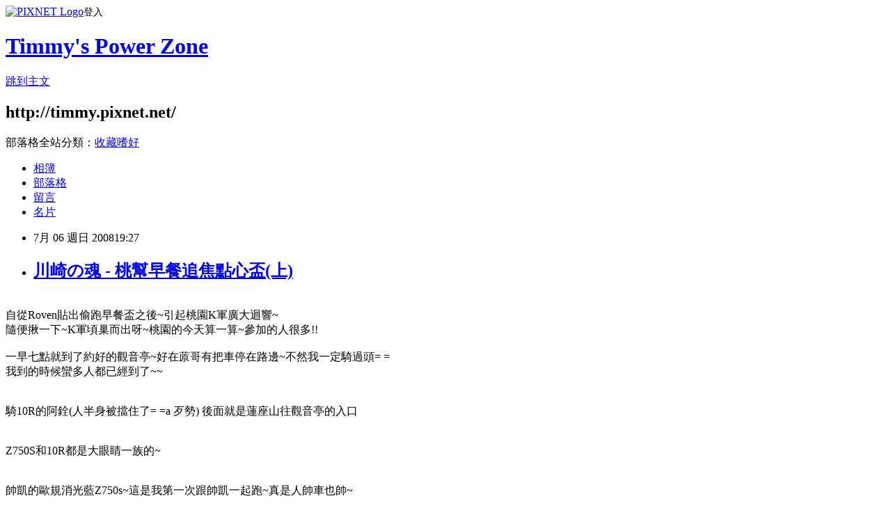

--- FILE ---
content_type: text/html; charset=utf-8
request_url: https://timmy.pixnet.net/blog/posts/19605988
body_size: 34361
content:
<!DOCTYPE html><html lang="zh-TW"><head><meta charSet="utf-8"/><meta name="viewport" content="width=device-width, initial-scale=1"/><link rel="stylesheet" href="https://static.1px.tw/blog-next/_next/static/chunks/b1e52b495cc0137c.css" data-precedence="next"/><link rel="stylesheet" href="https://static.1px.tw/blog-next/public/fix.css?v=202601262112" type="text/css" data-precedence="medium"/><link rel="stylesheet" href="https://s3.1px.tw/blog/theme/choc/iframe-popup.css?v=202601262112" type="text/css" data-precedence="medium"/><link rel="stylesheet" href="https://s3.1px.tw/blog/theme/choc/plugins.min.css?v=202601262112" type="text/css" data-precedence="medium"/><link rel="stylesheet" href="https://s3.1px.tw/blog/theme/choc/openid-comment.css?v=202601262112" type="text/css" data-precedence="medium"/><link rel="stylesheet" href="https://s3.1px.tw/blog/theme/choc/style.min.css?v=202601262112" type="text/css" data-precedence="medium"/><link rel="stylesheet" href="https://s3.1px.tw/blog/theme/choc/main.min.css?v=202601262112" type="text/css" data-precedence="medium"/><link rel="stylesheet" href="https://pimg.1px.tw/timmy/assets/timmy.css?v=202601262112" type="text/css" data-precedence="medium"/><link rel="stylesheet" href="https://s3.1px.tw/blog/theme/choc/author-info.css?v=202601262112" type="text/css" data-precedence="medium"/><link rel="stylesheet" href="https://s3.1px.tw/blog/theme/choc/idlePop.min.css?v=202601262112" type="text/css" data-precedence="medium"/><link rel="preload" as="script" fetchPriority="low" href="https://static.1px.tw/blog-next/_next/static/chunks/94688e2baa9fea03.js"/><script src="https://static.1px.tw/blog-next/_next/static/chunks/41eaa5427c45ebcc.js" async=""></script><script src="https://static.1px.tw/blog-next/_next/static/chunks/e2c6231760bc85bd.js" async=""></script><script src="https://static.1px.tw/blog-next/_next/static/chunks/94bde6376cf279be.js" async=""></script><script src="https://static.1px.tw/blog-next/_next/static/chunks/426b9d9d938a9eb4.js" async=""></script><script src="https://static.1px.tw/blog-next/_next/static/chunks/turbopack-5021d21b4b170dda.js" async=""></script><script src="https://static.1px.tw/blog-next/_next/static/chunks/ff1a16fafef87110.js" async=""></script><script src="https://static.1px.tw/blog-next/_next/static/chunks/e308b2b9ce476a3e.js" async=""></script><script src="https://static.1px.tw/blog-next/_next/static/chunks/169ce1e25068f8ff.js" async=""></script><script src="https://static.1px.tw/blog-next/_next/static/chunks/d3c6eed28c1dd8e2.js" async=""></script><script src="https://static.1px.tw/blog-next/_next/static/chunks/d4d39cfc2a072218.js" async=""></script><script src="https://static.1px.tw/blog-next/_next/static/chunks/6a5d72c05b9cd4ba.js" async=""></script><script src="https://static.1px.tw/blog-next/_next/static/chunks/8af6103cf1375f47.js" async=""></script><script src="https://static.1px.tw/blog-next/_next/static/chunks/e90cbf588986111c.js" async=""></script><script src="https://static.1px.tw/blog-next/_next/static/chunks/6fc86f1438482192.js" async=""></script><script src="https://static.1px.tw/blog-next/_next/static/chunks/6d1100e43ad18157.js" async=""></script><script src="https://static.1px.tw/blog-next/_next/static/chunks/c2622454eda6e045.js" async=""></script><script src="https://static.1px.tw/blog-next/_next/static/chunks/ed01c75076819ebd.js" async=""></script><script src="https://static.1px.tw/blog-next/_next/static/chunks/a4df8fc19a9a82e6.js" async=""></script><link rel="preload" href="https://pagead2.googlesyndication.com/pagead/js/adsbygoogle.js?client=ca-pub-2975318447282279" as="script" crossorigin=""/><title>川崎の魂 - 桃幫早餐追焦點心盃(上)</title><meta name="description" content="自從Roven貼出偷跑早餐盃之後~引起桃園K軍廣大迴響~隨便揪一下~K軍頃巢而出呀~桃園的今天算一算~參加的人很多!!一早七點就到了約好的觀音亭~好在蒝哥有把車停在路邊~不然我一定騎過頭= =我到的時候蠻多人都已經到了~~"/><meta name="author" content="Timmy&#x27;s Power Zone"/><meta name="google-adsense-platform-account" content="pub-2647689032095179"/><meta name="google-adsense-account" content="pub-2975318447282279"/><meta name="fb:app_id" content="101730233200171"/><link rel="canonical" href="https://timmy.pixnet.net/blog/posts/19605988"/><meta property="og:title" content="川崎の魂 - 桃幫早餐追焦點心盃(上)"/><meta property="og:description" content="自從Roven貼出偷跑早餐盃之後~引起桃園K軍廣大迴響~隨便揪一下~K軍頃巢而出呀~桃園的今天算一算~參加的人很多!!一早七點就到了約好的觀音亭~好在蒝哥有把車停在路邊~不然我一定騎過頭= =我到的時候蠻多人都已經到了~~"/><meta property="og:url" content="https://timmy.pixnet.net/blog/posts/19605988"/><meta property="og:image" content="http://i215.photobucket.com/albums/cc94/t58704150_2/Z750S/08_Jul/970706%20TY_Breakfast/cover1.jpg"/><meta property="og:type" content="article"/><meta name="twitter:card" content="summary_large_image"/><meta name="twitter:title" content="川崎の魂 - 桃幫早餐追焦點心盃(上)"/><meta name="twitter:description" content="自從Roven貼出偷跑早餐盃之後~引起桃園K軍廣大迴響~隨便揪一下~K軍頃巢而出呀~桃園的今天算一算~參加的人很多!!一早七點就到了約好的觀音亭~好在蒝哥有把車停在路邊~不然我一定騎過頭= =我到的時候蠻多人都已經到了~~"/><meta name="twitter:image" content="http://i215.photobucket.com/albums/cc94/t58704150_2/Z750S/08_Jul/970706%20TY_Breakfast/cover1.jpg"/><link rel="icon" href="/favicon.ico?favicon.a62c60e0.ico" sizes="32x32" type="image/x-icon"/><script src="https://static.1px.tw/blog-next/_next/static/chunks/a6dad97d9634a72d.js" noModule=""></script></head><body><!--$--><!--/$--><!--$?--><template id="B:0"></template><!--/$--><script>requestAnimationFrame(function(){$RT=performance.now()});</script><script src="https://static.1px.tw/blog-next/_next/static/chunks/94688e2baa9fea03.js" id="_R_" async=""></script><div hidden id="S:0"><script id="pixnet-vars">
        window.PIXNET = {
          post_id: "19605988",
          name: "timmy",
          user_id: 0,
          blog_id: "80168",
          display_ads: true,
          ad_options: {"chictrip":false}
        };
      </script><script type="text/javascript" src="https://code.jquery.com/jquery-latest.min.js"></script><script id="json-ld-article-script" type="application/ld+json">{"@context":"https:\u002F\u002Fschema.org","@type":"BlogPosting","isAccessibleForFree":true,"mainEntityOfPage":{"@type":"WebPage","@id":"https:\u002F\u002Ftimmy.pixnet.net\u002Fblog\u002Fposts\u002F19605988"},"headline":"川崎の魂 - 桃幫早餐追焦點心盃(上)","description":"\u003Cimg src=\"http:\u002F\u002Fi215.photobucket.com\u002Falbums\u002Fcc94\u002Ft58704150_2\u002FZ750S\u002F08_Jul\u002F970706%20TY_Breakfast\u002Fcover1.jpg\" \u002F\u003E\u003Cbr \u002F\u003E\u003Cbr\u003E\u003C!-- more --\u003E自從Roven貼出偷跑早餐盃之後~引起桃園K軍廣大迴響~\u003Cbr\u003E隨便揪一下~K軍頃巢而出呀~桃園的今天算一算~參加的人很多!!\u003Cbr\u003E一早七點就到了約好的觀音亭~好在蒝哥有把車停在路邊~不然我一定騎過頭= =\u003Cbr\u003E我到的時候蠻多人都已經到了~~\u003Cbr\u003E","articleBody":"\u003Cimg src=\"http:\u002F\u002Fi215.photobucket.com\u002Falbums\u002Fcc94\u002Ft58704150_2\u002FZ750S\u002F08_Jul\u002F970706%20TY_Breakfast\u002Fcover1.jpg\" \u002F\u003E\u003Cbr \u002F\u003E\u003C!-- more --\u003E自從Roven貼出偷跑早餐盃之後~引起桃園K軍廣大迴響~\u003Cbr \u002F\u003E隨便揪一下~K軍頃巢而出呀~桃園的今天算一算~參加的人很多!!\u003Cbr \u002F\u003E\u003Cbr \u002F\u003E一早七點就到了約好的觀音亭~好在蒝哥有把車停在路邊~不然我一定騎過頭= =\u003Cbr \u002F\u003E我到的時候蠻多人都已經到了~~\u003Cbr \u002F\u003E\u003Cimg src=\"http:\u002F\u002Fi215.photobucket.com\u002Falbums\u002Fcc94\u002Ft58704150_2\u002FZ750S\u002F08_Jul\u002F970706%20TY_Breakfast\u002FCIMG0104_resize.jpg\" \u002F\u003E\u003Cbr \u002F\u003E\u003Cbr \u002F\u003E騎10R的阿銓(人半身被擋住了= =a 歹勢) 後面就是蓮座山往觀音亭的入口\u003Cbr \u002F\u003E\u003Cimg src=\"http:\u002F\u002Fi215.photobucket.com\u002Falbums\u002Fcc94\u002Ft58704150_2\u002FZ750S\u002F08_Jul\u002F970706%20TY_Breakfast\u002FCIMG0105_resize.jpg\" \u002F\u003E\u003Cbr \u002F\u003E\u003Cbr \u002F\u003EZ750S和10R都是大眼睛一族的~\u003Cbr \u002F\u003E\u003Cimg src=\"http:\u002F\u002Fi215.photobucket.com\u002Falbums\u002Fcc94\u002Ft58704150_2\u002FZ750S\u002F08_Jul\u002F970706%20TY_Breakfast\u002FCIMG0108_resize.jpg\" \u002F\u003E\u003Cbr \u002F\u003E\u003Cbr \u002F\u003E帥凱的歐規消光藍Z750s~這是我第一次跟帥凱一起跑~真是人帥車也帥~\u003Cbr \u002F\u003E\u003Cimg src=\"http:\u002F\u002Fi215.photobucket.com\u002Falbums\u002Fcc94\u002Ft58704150_2\u002FZ750S\u002F08_Jul\u002F970706%20TY_Breakfast\u002FCIMG0107_resize.jpg\" \u002F\u003E\u003Cbr \u002F\u003E\u003Cbr \u002F\u003E初花~~準備上山~~\u003Cbr \u002F\u003E\u003Cimg src=\"http:\u002F\u002Fi215.photobucket.com\u002Falbums\u002Fcc94\u002Ft58704150_2\u002FZ750S\u002F08_Jul\u002F970706%20TY_Breakfast\u002FCIMG0109_resize.jpg\" \u002F\u003E\u003Cbr \u002F\u003E\u003Cbr \u002F\u003E打頭陣的沈大哥~愛睏A是為追焦作準備先上山了~\u003Cbr \u002F\u003E基本上我很討厭這個路口....不知道為什麼假日都可以塞得比過年的高速公路還誇張\u003Cbr \u002F\u003E\u003Cimg src=\"http:\u002F\u002Fi215.photobucket.com\u002Falbums\u002Fcc94\u002Ft58704150_2\u002FZ750S\u002F08_Jul\u002F970706%20TY_Breakfast\u002FCIMG0110_resize.jpg\" \u002F\u003E\u003Cbr \u002F\u003E\u003Cbr \u002F\u003E騎我前面的Roven~右邊是路人甲~這條路還蠻多大車會經過的,像我也都是跑這條~\u003Cbr \u002F\u003E\u003Cimg src=\"http:\u002F\u002Fi215.photobucket.com\u002Falbums\u002Fcc94\u002Ft58704150_2\u002FZ750S\u002F08_Jul\u002F970706%20TY_Breakfast\u002FCIMG0111_resize.jpg\" \u002F\u003E\u003Cbr \u002F\u003E\u003Cbr \u002F\u003E原來Roven PO的早餐是在救國團復興青年活動中心內...往活動中心的路上....\u003Cbr \u002F\u003E很誇張的路剛好在修....滿地爛泥....我看的出\u003Cfont face=\"Arial\"\u003E乙紘非常不想騎過去....哈\u003C\u002Ffont\u003E\u003Cbr \u002F\u003E\u003Cimg src=\"http:\u002F\u002Fi215.photobucket.com\u002Falbums\u002Fcc94\u002Ft58704150_2\u002FZ750S\u002F08_Jul\u002F970706%20TY_Breakfast\u002FCIMG0114_resize.jpg\" \u002F\u003E\u003Cbr \u002F\u003E\u003Cbr \u002F\u003E不過很烏龍的是....暑假救國團很多活動....我們停好車進去才發現...\u003Cbr \u002F\u003E裡面是大爆滿的狀態T_T....店家表示要消化那些人至少得要一個半小時...殘念\u003Cbr \u002F\u003E我們這一群人都白跑了....XD\u003Cbr \u002F\u003E\u003Cimg src=\"http:\u002F\u002Fi215.photobucket.com\u002Falbums\u002Fcc94\u002Ft58704150_2\u002FZ750S\u002F08_Jul\u002F970706%20TY_Breakfast\u002FCIMG0112_resize.jpg\" \u002F\u003E\u003Cbr \u002F\u003E\u003Cbr \u002F\u003E討論之下~只好先行離開再作打算~\u003Cbr \u002F\u003E\u003Cimg src=\"http:\u002F\u002Fi215.photobucket.com\u002Falbums\u002Fcc94\u002Ft58704150_2\u002FZ750S\u002F08_Jul\u002F970706%20TY_Breakfast\u002FCIMG0113_resize.jpg\" \u002F\u003E\u003Cbr \u002F\u003E\u003Cbr \u002F\u003E最後我們的早餐盃變成萊爾富早餐盃= =a....蹲在路邊吃\u003Cbr \u002F\u003E\u003Cimg src=\"http:\u002F\u002Fi215.photobucket.com\u002Falbums\u002Fcc94\u002Ft58704150_2\u002FZ750S\u002F08_Jul\u002F970706%20TY_Breakfast\u002FCIMG0115_resize.jpg\" \u002F\u003E\u003Cbr \u002F\u003E\u003Cbr \u002F\u003E角板山萊爾富每逢假日一定都是這種車山車海的狀態@@&quot;...今天是算少的了\u003Cbr \u002F\u003E\u003Cimg src=\"http:\u002F\u002Fi215.photobucket.com\u002Falbums\u002Fcc94\u002Ft58704150_2\u002FZ750S\u002F08_Jul\u002F970706%20TY_Breakfast\u002FCIMG0118_resize.jpg\" \u002F\u003E\u003Cbr \u002F\u003E\u003Cbr \u002F\u003E由左到右依序是小胖的Z1000, 228的Z750s,Roven的Z750s\u003Cbr \u002F\u003E\u003Cimg src=\"http:\u002F\u002Fi215.photobucket.com\u002Falbums\u002Fcc94\u002Ft58704150_2\u002FZ750S\u002F08_Jul\u002F970706%20TY_Breakfast\u002FCIMG0119_resize.jpg\" \u002F\u003E\u003Cbr \u002F\u003E\u003Cbr \u002F\u003E這是本日最殺的Jia~應該可以說是桃園最殺吧~\u003Cbr \u002F\u003E畢竟騎重車要撞到貓狗很容易~要撞到猴子Jia可能是全台第一人= =a\u003Cbr \u002F\u003E\u003Cimg src=\"http:\u002F\u002Fi215.photobucket.com\u002Falbums\u002Fcc94\u002Ft58704150_2\u002FZ750S\u002F08_Jul\u002F970706%20TY_Breakfast\u002FCIMG0116_resize.jpg\" \u002F\u003E\u003Cbr \u002F\u003E\u003Cbr \u002F\u003E有多殺~看他的前輪就知道~他昨天去安駕騎的= =\u003Cbr \u002F\u003E\u003Cimg src=\"http:\u002F\u002Fi215.photobucket.com\u002Falbums\u002Fcc94\u002Ft58704150_2\u002FZ750S\u002F08_Jul\u002F970706%20TY_Breakfast\u002FCIMG0121_resize.jpg\" \u002F\u003E\u003Cbr \u002F\u003E\u003Cbr \u002F\u003E吃完早餐之後~天氣漸漸變熱~大家決定還要繼續去拍追焦\u003Cbr \u002F\u003E本來是要去東眼山~後來想想車太多 又很熱~改去台七乙拍好了~\u003Cbr \u002F\u003E\u003Cbr \u002F\u003E這是我們今天拍追焦的地方~不過右彎不太好~下圖可以看到出彎的地方是台電孔蓋\u003Cbr \u002F\u003E\u003Cimg src=\"http:\u002F\u002Fi215.photobucket.com\u002Falbums\u002Fcc94\u002Ft58704150_2\u002FZ750S\u002F08_Jul\u002F970706%20TY_Breakfast\u002FCIMG0126_resize.jpg\" \u002F\u003E\u003Cbr \u002F\u003E\u003Cbr \u002F\u003E不過左彎就很優了~過去之後還是接續右彎~騎起來很High\u003Cbr \u002F\u003E\u003Cimg src=\"http:\u002F\u002Fi215.photobucket.com\u002Falbums\u002Fcc94\u002Ft58704150_2\u002FZ750S\u002F08_Jul\u002F970706%20TY_Breakfast\u002FCIMG0137_resize.jpg\" \u002F\u003E\u003Cbr \u002F\u003E\u003Cbr \u002F\u003E大家準備就緒~最殺的Jia就先上了~\u003Cbr \u002F\u003E\u003Cimg src=\"http:\u002F\u002Fi215.photobucket.com\u002Falbums\u002Fcc94\u002Ft58704150_2\u002FZ750S\u002F08_Jul\u002F970706%20TY_Breakfast\u002FCIMG0122_resize.jpg\" \u002F\u003E\u003Cbr \u002F\u003E\u003Cbr \u002F\u003E今天掌鏡大師~桃幫御用攝影師~愛睏A~\u003Cbr \u002F\u003E\u003Cimg src=\"http:\u002F\u002Fi215.photobucket.com\u002Falbums\u002Fcc94\u002Ft58704150_2\u002FZ750S\u002F08_Jul\u002F970706%20TY_Breakfast\u002FCIMG0149_resize.jpg\" \u002F\u003E\u003Cbr \u002F\u003E\u003Cbr \u002F\u003E基本上愛睏A對焦時~一直讓我想起以前玩CS拿46狙擊槍的樣子~太像了\u003Cbr \u002F\u003E\u003Cimg src=\"http:\u002F\u002Fi215.photobucket.com\u002Falbums\u002Fcc94\u002Ft58704150_2\u002FZ750S\u002F08_Jul\u002F970706%20TY_Breakfast\u002FCIMG0133_resize.jpg\" \u002F\u003E\u003Cbr \u002F\u003E\u003Cbr \u002F\u003E亂拍~這條路還蠻多大車會經過的~\u003Cbr \u002F\u003E\u003Cimg src=\"http:\u002F\u002Fi215.photobucket.com\u002Falbums\u002Fcc94\u002Ft58704150_2\u002FZ750S\u002F08_Jul\u002F970706%20TY_Breakfast\u002FCIMG0139_resize.jpg\" \u002F\u003E\u003Cbr \u002F\u003E\u003Cbr \u002F\u003E不過這台Haya來回兩三次~好像是刻意要給我們拍的哩\u003Cbr \u002F\u003E\u003Cimg src=\"http:\u002F\u002Fi215.photobucket.com\u002Falbums\u002Fcc94\u002Ft58704150_2\u002FZ750S\u002F08_Jul\u002F970706%20TY_Breakfast\u002FCIMG0135_resize.jpg\" \u002F\u003E\u003Cbr \u002F\u003E\u003Cbr \u002F\u003E騎白色Z1000的小胖~準備要出發了~這張有帥氣嗎^^\u003Cbr \u002F\u003E\u003Cimg src=\"http:\u002F\u002Fi215.photobucket.com\u002Falbums\u002Fcc94\u002Ft58704150_2\u002FZ750S\u002F08_Jul\u002F970706%20TY_Breakfast\u002FCIMG0130_resize.jpg\" \u002F\u003E\u003Cbr \u002F\u003E\u003Cbr \u002F\u003E我們這幾人在旁邊納涼看追焦表演中\u003Cbr \u002F\u003E\u003Cimg src=\"http:\u002F\u002Fi215.photobucket.com\u002Falbums\u002Fcc94\u002Ft58704150_2\u002FZ750S\u002F08_Jul\u002F970706%20TY_Breakfast\u002FCIMG0142_resize.jpg\" \u002F\u003E\u003Cbr \u002F\u003E\u003Cbr \u002F\u003E現在上場的是帥凱~暖胎熱身中\u003Cbr \u002F\u003E\u003Cimg src=\"http:\u002F\u002Fi215.photobucket.com\u002Falbums\u002Fcc94\u002Ft58704150_2\u002FZ750S\u002F08_Jul\u002F970706%20TY_Breakfast\u002FCIMG0140_resize.jpg\" \u002F\u003E\u003Cbr \u002F\u003E\u003Cbr \u002F\u003E亂拍ing~基本上追焦這種事情還是要給愛睏A來比較行...我是來喇賽的XD\u003Cbr \u002F\u003E\u003Cimg src=\"http:\u002F\u002Fi215.photobucket.com\u002Falbums\u002Fcc94\u002Ft58704150_2\u002FZ750S\u002F08_Jul\u002F970706%20TY_Breakfast\u002FCIMG0145_resize.jpg\" \u002F\u003E\u003Cbr \u002F\u003E\u003Cbr \u002F\u003E\u003Cimg src=\"http:\u002F\u002Fi215.photobucket.com\u002Falbums\u002Fcc94\u002Ft58704150_2\u002FZ750S\u002F08_Jul\u002F970706%20TY_Breakfast\u002FCIMG0150_resize.jpg\" \u002F\u003E\u003Cbr \u002F\u003E\u003Cbr \u002F\u003E換我了~但是我騎的很毛 ~ 非常毛... = =a\u003Cbr \u002F\u003E因為我的左半邊已經看不見胎紋了....Orz...我的015呀....\u003Cbr \u002F\u003E\u003Cimg src=\"http:\u002F\u002Fi215.photobucket.com\u002Falbums\u002Fcc94\u002Ft58704150_2\u002FZ750S\u002F08_Jul\u002F970706%20TY_Breakfast\u002FCIMG0134_resize.jpg\" \u002F\u003E\u003Cbr \u002F\u003E\u003Cbr \u002F\u003E感謝愛睏A幫我拍追焦~~^^\u003Cbr \u002F\u003E\u003Cimg src=\"http:\u002F\u002Fi215.photobucket.com\u002Falbums\u002Fcc94\u002Ft58704150_2\u002FZ750S\u002F08_Jul\u002F970706%20TY_Breakfast\u002F1413523061.jpg\" \u002F\u003E\u003Cbr \u002F\u003E\u003Cbr \u002F\u003E今天沒胎紋~騎起來沒有fu...姿勢角度都亂了T_T\u003Cbr \u002F\u003E\u003Cimg src=\"http:\u002F\u002Fi215.photobucket.com\u002Falbums\u002Fcc94\u002Ft58704150_2\u002FZ750S\u002F08_Jul\u002F970706%20TY_Breakfast\u002F1413523064.jpg\" \u002F\u003E\u003Cbr \u002F\u003E\u003Cbr \u002F\u003E\u003Cimg src=\"http:\u002F\u002Fi215.photobucket.com\u002Falbums\u002Fcc94\u002Ft58704150_2\u002FZ750S\u002F08_Jul\u002F970706%20TY_Breakfast\u002F1413523067.jpg\" \u002F\u003E\u003Cbr \u002F\u003E\u003Cbr \u002F\u003E\u003Cimg src=\"http:\u002F\u002Fi215.photobucket.com\u002Falbums\u002Fcc94\u002Ft58704150_2\u002FZ750S\u002F08_Jul\u002F970706%20TY_Breakfast\u002F1413523070.jpg\" \u002F\u003E\u003Cbr \u002F\u003E\u003Cbr \u002F\u003E換愛睏A手癢了~換我掌鏡啦~哈哈~ 換我拍追焦~以下是我掌鏡的部分~228大哥\u003Cbr \u002F\u003E\u003Cimg src=\"http:\u002F\u002Fi215.photobucket.com\u002Falbums\u002Fcc94\u002Ft58704150_2\u002FZ750S\u002F08_Jul\u002F970706%20TY_Breakfast\u002F1413523119.jpg\" \u002F\u003E\u003Cbr \u002F\u003E\u003Cbr \u002F\u003E基本上我拍的都跟不上~所以有點糊...但是車牌都很清晰耶 為什麼XD\u003Cbr \u002F\u003E愛睏A 說我可能比較適合去拍那種要看車牌的...Orz...\u003Cbr \u002F\u003E(Co大你們單位有缺人嗎...XD)\u003Cbr \u002F\u003E\u003Cimg src=\"http:\u002F\u002Fi215.photobucket.com\u002Falbums\u002Fcc94\u002Ft58704150_2\u002FZ750S\u002F08_Jul\u002F970706%20TY_Breakfast\u002F1413523123.jpg\" \u002F\u003E\u003Cbr \u002F\u003E\u003Cbr \u002F\u003E\u003Cimg src=\"http:\u002F\u002Fi215.photobucket.com\u002Falbums\u002Fcc94\u002Ft58704150_2\u002FZ750S\u002F08_Jul\u002F970706%20TY_Breakfast\u002F1413523127.jpg\" \u002F\u003E\u003Cbr \u002F\u003E\u003Cbr \u002F\u003E\u003Cimg src=\"http:\u002F\u002Fi215.photobucket.com\u002Falbums\u002Fcc94\u002Ft58704150_2\u002FZ750S\u002F08_Jul\u002F970706%20TY_Breakfast\u002F1413523129.jpg\" \u002F\u003E\u003Cbr \u002F\u003E\u003Cbr \u002F\u003E\u003Cimg src=\"http:\u002F\u002Fi215.photobucket.com\u002Falbums\u002Fcc94\u002Ft58704150_2\u002FZ750S\u002F08_Jul\u002F970706%20TY_Breakfast\u002F1413523130.jpg\" \u002F\u003E\u003Cbr \u002F\u003E\u003Cbr \u002F\u003E追焦拍起來真High~騎的人High~拍的人也High啦~\u003Cbr \u002F\u003E\u003Cbr \u002F\u003E今早的追焦盃~圓滿落幕^^\u003Cbr \u002F\u003E\u003Cimg src=\"http:\u002F\u002Fi215.photobucket.com\u002Falbums\u002Fcc94\u002Ft58704150_2\u002FZ750S\u002F08_Jul\u002F970706%20TY_Breakfast\u002FCIMG0128_resize.jpg\" \u002F\u003E","image":["http:\u002F\u002Fi215.photobucket.com\u002Falbums\u002Fcc94\u002Ft58704150_2\u002FZ750S\u002F08_Jul\u002F970706%20TY_Breakfast\u002Fcover1.jpg"],"author":{"@type":"Person","name":"Timmy's Power Zone","url":"https:\u002F\u002Fwww.pixnet.net\u002Fpcard\u002Ftimmy"},"publisher":{"@type":"Organization","name":"Timmy's Power Zone","logo":{"@type":"ImageObject","url":"https:\u002F\u002Fs3.1px.tw\u002Fblog\u002Fcommon\u002Favatar\u002Fblog_cover_light.jpg"}},"datePublished":"2008-07-06T11:27:11.000Z","dateModified":"","keywords":[],"articleSection":"重機"}</script><template id="P:1"></template><template id="P:2"></template><template id="P:3"></template><section aria-label="Notifications alt+T" tabindex="-1" aria-live="polite" aria-relevant="additions text" aria-atomic="false"></section></div><script>(self.__next_f=self.__next_f||[]).push([0])</script><script>self.__next_f.push([1,"1:\"$Sreact.fragment\"\n3:I[39756,[\"https://static.1px.tw/blog-next/_next/static/chunks/ff1a16fafef87110.js\",\"https://static.1px.tw/blog-next/_next/static/chunks/e308b2b9ce476a3e.js\"],\"default\"]\n4:I[53536,[\"https://static.1px.tw/blog-next/_next/static/chunks/ff1a16fafef87110.js\",\"https://static.1px.tw/blog-next/_next/static/chunks/e308b2b9ce476a3e.js\"],\"default\"]\n6:I[97367,[\"https://static.1px.tw/blog-next/_next/static/chunks/ff1a16fafef87110.js\",\"https://static.1px.tw/blog-next/_next/static/chunks/e308b2b9ce476a3e.js\"],\"OutletBoundary\"]\n8:I[97367,[\"https://static.1px.tw/blog-next/_next/static/chunks/ff1a16fafef87110.js\",\"https://static.1px.tw/blog-next/_next/static/chunks/e308b2b9ce476a3e.js\"],\"ViewportBoundary\"]\na:I[97367,[\"https://static.1px.tw/blog-next/_next/static/chunks/ff1a16fafef87110.js\",\"https://static.1px.tw/blog-next/_next/static/chunks/e308b2b9ce476a3e.js\"],\"MetadataBoundary\"]\nc:I[63491,[\"https://static.1px.tw/blog-next/_next/static/chunks/169ce1e25068f8ff.js\",\"https://static.1px.tw/blog-next/_next/static/chunks/d3c6eed28c1dd8e2.js\"],\"default\"]\n:HL[\"https://static.1px.tw/blog-next/_next/static/chunks/b1e52b495cc0137c.css\",\"style\"]\n"])</script><script>self.__next_f.push([1,"0:{\"P\":null,\"b\":\"JQ_Jy432Rf5mCJvB01Y9Z\",\"c\":[\"\",\"blog\",\"posts\",\"19605988\"],\"q\":\"\",\"i\":false,\"f\":[[[\"\",{\"children\":[\"blog\",{\"children\":[\"posts\",{\"children\":[[\"id\",\"19605988\",\"d\"],{\"children\":[\"__PAGE__\",{}]}]}]}]},\"$undefined\",\"$undefined\",true],[[\"$\",\"$1\",\"c\",{\"children\":[[[\"$\",\"script\",\"script-0\",{\"src\":\"https://static.1px.tw/blog-next/_next/static/chunks/d4d39cfc2a072218.js\",\"async\":true,\"nonce\":\"$undefined\"}],[\"$\",\"script\",\"script-1\",{\"src\":\"https://static.1px.tw/blog-next/_next/static/chunks/6a5d72c05b9cd4ba.js\",\"async\":true,\"nonce\":\"$undefined\"}],[\"$\",\"script\",\"script-2\",{\"src\":\"https://static.1px.tw/blog-next/_next/static/chunks/8af6103cf1375f47.js\",\"async\":true,\"nonce\":\"$undefined\"}]],\"$L2\"]}],{\"children\":[[\"$\",\"$1\",\"c\",{\"children\":[null,[\"$\",\"$L3\",null,{\"parallelRouterKey\":\"children\",\"error\":\"$undefined\",\"errorStyles\":\"$undefined\",\"errorScripts\":\"$undefined\",\"template\":[\"$\",\"$L4\",null,{}],\"templateStyles\":\"$undefined\",\"templateScripts\":\"$undefined\",\"notFound\":\"$undefined\",\"forbidden\":\"$undefined\",\"unauthorized\":\"$undefined\"}]]}],{\"children\":[[\"$\",\"$1\",\"c\",{\"children\":[null,[\"$\",\"$L3\",null,{\"parallelRouterKey\":\"children\",\"error\":\"$undefined\",\"errorStyles\":\"$undefined\",\"errorScripts\":\"$undefined\",\"template\":[\"$\",\"$L4\",null,{}],\"templateStyles\":\"$undefined\",\"templateScripts\":\"$undefined\",\"notFound\":\"$undefined\",\"forbidden\":\"$undefined\",\"unauthorized\":\"$undefined\"}]]}],{\"children\":[[\"$\",\"$1\",\"c\",{\"children\":[null,[\"$\",\"$L3\",null,{\"parallelRouterKey\":\"children\",\"error\":\"$undefined\",\"errorStyles\":\"$undefined\",\"errorScripts\":\"$undefined\",\"template\":[\"$\",\"$L4\",null,{}],\"templateStyles\":\"$undefined\",\"templateScripts\":\"$undefined\",\"notFound\":\"$undefined\",\"forbidden\":\"$undefined\",\"unauthorized\":\"$undefined\"}]]}],{\"children\":[[\"$\",\"$1\",\"c\",{\"children\":[\"$L5\",[[\"$\",\"link\",\"0\",{\"rel\":\"stylesheet\",\"href\":\"https://static.1px.tw/blog-next/_next/static/chunks/b1e52b495cc0137c.css\",\"precedence\":\"next\",\"crossOrigin\":\"$undefined\",\"nonce\":\"$undefined\"}],[\"$\",\"script\",\"script-0\",{\"src\":\"https://static.1px.tw/blog-next/_next/static/chunks/6fc86f1438482192.js\",\"async\":true,\"nonce\":\"$undefined\"}],[\"$\",\"script\",\"script-1\",{\"src\":\"https://static.1px.tw/blog-next/_next/static/chunks/6d1100e43ad18157.js\",\"async\":true,\"nonce\":\"$undefined\"}],[\"$\",\"script\",\"script-2\",{\"src\":\"https://static.1px.tw/blog-next/_next/static/chunks/c2622454eda6e045.js\",\"async\":true,\"nonce\":\"$undefined\"}],[\"$\",\"script\",\"script-3\",{\"src\":\"https://static.1px.tw/blog-next/_next/static/chunks/ed01c75076819ebd.js\",\"async\":true,\"nonce\":\"$undefined\"}],[\"$\",\"script\",\"script-4\",{\"src\":\"https://static.1px.tw/blog-next/_next/static/chunks/a4df8fc19a9a82e6.js\",\"async\":true,\"nonce\":\"$undefined\"}]],[\"$\",\"$L6\",null,{\"children\":\"$@7\"}]]}],{},null,false,false]},null,false,false]},null,false,false]},null,false,false]},null,false,false],[\"$\",\"$1\",\"h\",{\"children\":[null,[\"$\",\"$L8\",null,{\"children\":\"$@9\"}],[\"$\",\"$La\",null,{\"children\":\"$@b\"}],null]}],false]],\"m\":\"$undefined\",\"G\":[\"$c\",[]],\"S\":false}\n"])</script><script>self.__next_f.push([1,"9:[[\"$\",\"meta\",\"0\",{\"charSet\":\"utf-8\"}],[\"$\",\"meta\",\"1\",{\"name\":\"viewport\",\"content\":\"width=device-width, initial-scale=1\"}]]\n"])</script><script>self.__next_f.push([1,"d:I[79520,[\"https://static.1px.tw/blog-next/_next/static/chunks/d4d39cfc2a072218.js\",\"https://static.1px.tw/blog-next/_next/static/chunks/6a5d72c05b9cd4ba.js\",\"https://static.1px.tw/blog-next/_next/static/chunks/8af6103cf1375f47.js\"],\"\"]\n10:I[2352,[\"https://static.1px.tw/blog-next/_next/static/chunks/d4d39cfc2a072218.js\",\"https://static.1px.tw/blog-next/_next/static/chunks/6a5d72c05b9cd4ba.js\",\"https://static.1px.tw/blog-next/_next/static/chunks/8af6103cf1375f47.js\"],\"AdultWarningModal\"]\n11:I[69182,[\"https://static.1px.tw/blog-next/_next/static/chunks/d4d39cfc2a072218.js\",\"https://static.1px.tw/blog-next/_next/static/chunks/6a5d72c05b9cd4ba.js\",\"https://static.1px.tw/blog-next/_next/static/chunks/8af6103cf1375f47.js\"],\"HydrationComplete\"]\n12:I[12985,[\"https://static.1px.tw/blog-next/_next/static/chunks/d4d39cfc2a072218.js\",\"https://static.1px.tw/blog-next/_next/static/chunks/6a5d72c05b9cd4ba.js\",\"https://static.1px.tw/blog-next/_next/static/chunks/8af6103cf1375f47.js\"],\"NuqsAdapter\"]\n13:I[82782,[\"https://static.1px.tw/blog-next/_next/static/chunks/d4d39cfc2a072218.js\",\"https://static.1px.tw/blog-next/_next/static/chunks/6a5d72c05b9cd4ba.js\",\"https://static.1px.tw/blog-next/_next/static/chunks/8af6103cf1375f47.js\"],\"RefineContext\"]\n14:I[29306,[\"https://static.1px.tw/blog-next/_next/static/chunks/d4d39cfc2a072218.js\",\"https://static.1px.tw/blog-next/_next/static/chunks/6a5d72c05b9cd4ba.js\",\"https://static.1px.tw/blog-next/_next/static/chunks/8af6103cf1375f47.js\",\"https://static.1px.tw/blog-next/_next/static/chunks/e90cbf588986111c.js\",\"https://static.1px.tw/blog-next/_next/static/chunks/d3c6eed28c1dd8e2.js\"],\"default\"]\n2:[\"$\",\"html\",null,{\"lang\":\"zh-TW\",\"children\":[[\"$\",\"$Ld\",null,{\"id\":\"google-tag-manager\",\"strategy\":\"afterInteractive\",\"children\":\"\\n(function(w,d,s,l,i){w[l]=w[l]||[];w[l].push({'gtm.start':\\nnew Date().getTime(),event:'gtm.js'});var f=d.getElementsByTagName(s)[0],\\nj=d.createElement(s),dl=l!='dataLayer'?'\u0026l='+l:'';j.async=true;j.src=\\n'https://www.googletagmanager.com/gtm.js?id='+i+dl;f.parentNode.insertBefore(j,f);\\n})(window,document,'script','dataLayer','GTM-TRLQMPKX');\\n  \"}],\"$Le\",\"$Lf\",[\"$\",\"body\",null,{\"children\":[[\"$\",\"$L10\",null,{\"display\":false}],[\"$\",\"$L11\",null,{}],[\"$\",\"$L12\",null,{\"children\":[\"$\",\"$L13\",null,{\"children\":[\"$\",\"$L3\",null,{\"parallelRouterKey\":\"children\",\"error\":\"$undefined\",\"errorStyles\":\"$undefined\",\"errorScripts\":\"$undefined\",\"template\":[\"$\",\"$L4\",null,{}],\"templateStyles\":\"$undefined\",\"templateScripts\":\"$undefined\",\"notFound\":[[\"$\",\"$L14\",null,{}],[]],\"forbidden\":\"$undefined\",\"unauthorized\":\"$undefined\"}]}]}]]}]]}]\n"])</script><script>self.__next_f.push([1,"e:null\nf:[\"$\",\"$Ld\",null,{\"async\":true,\"src\":\"https://pagead2.googlesyndication.com/pagead/js/adsbygoogle.js?client=ca-pub-2975318447282279\",\"crossOrigin\":\"anonymous\",\"strategy\":\"afterInteractive\"}]\n"])</script><script>self.__next_f.push([1,"16:I[27201,[\"https://static.1px.tw/blog-next/_next/static/chunks/ff1a16fafef87110.js\",\"https://static.1px.tw/blog-next/_next/static/chunks/e308b2b9ce476a3e.js\"],\"IconMark\"]\n5:[[\"$\",\"script\",null,{\"id\":\"pixnet-vars\",\"children\":\"\\n        window.PIXNET = {\\n          post_id: \\\"19605988\\\",\\n          name: \\\"timmy\\\",\\n          user_id: 0,\\n          blog_id: \\\"80168\\\",\\n          display_ads: true,\\n          ad_options: {\\\"chictrip\\\":false}\\n        };\\n      \"}],\"$L15\"]\n"])</script><script>self.__next_f.push([1,"b:[[\"$\",\"title\",\"0\",{\"children\":\"川崎の魂 - 桃幫早餐追焦點心盃(上)\"}],[\"$\",\"meta\",\"1\",{\"name\":\"description\",\"content\":\"自從Roven貼出偷跑早餐盃之後~引起桃園K軍廣大迴響~隨便揪一下~K軍頃巢而出呀~桃園的今天算一算~參加的人很多!!一早七點就到了約好的觀音亭~好在蒝哥有把車停在路邊~不然我一定騎過頭= =我到的時候蠻多人都已經到了~~\"}],[\"$\",\"meta\",\"2\",{\"name\":\"author\",\"content\":\"Timmy's Power Zone\"}],[\"$\",\"meta\",\"3\",{\"name\":\"google-adsense-platform-account\",\"content\":\"pub-2647689032095179\"}],[\"$\",\"meta\",\"4\",{\"name\":\"google-adsense-account\",\"content\":\"pub-2975318447282279\"}],[\"$\",\"meta\",\"5\",{\"name\":\"fb:app_id\",\"content\":\"101730233200171\"}],[\"$\",\"link\",\"6\",{\"rel\":\"canonical\",\"href\":\"https://timmy.pixnet.net/blog/posts/19605988\"}],[\"$\",\"meta\",\"7\",{\"property\":\"og:title\",\"content\":\"川崎の魂 - 桃幫早餐追焦點心盃(上)\"}],[\"$\",\"meta\",\"8\",{\"property\":\"og:description\",\"content\":\"自從Roven貼出偷跑早餐盃之後~引起桃園K軍廣大迴響~隨便揪一下~K軍頃巢而出呀~桃園的今天算一算~參加的人很多!!一早七點就到了約好的觀音亭~好在蒝哥有把車停在路邊~不然我一定騎過頭= =我到的時候蠻多人都已經到了~~\"}],[\"$\",\"meta\",\"9\",{\"property\":\"og:url\",\"content\":\"https://timmy.pixnet.net/blog/posts/19605988\"}],[\"$\",\"meta\",\"10\",{\"property\":\"og:image\",\"content\":\"http://i215.photobucket.com/albums/cc94/t58704150_2/Z750S/08_Jul/970706%20TY_Breakfast/cover1.jpg\"}],[\"$\",\"meta\",\"11\",{\"property\":\"og:type\",\"content\":\"article\"}],[\"$\",\"meta\",\"12\",{\"name\":\"twitter:card\",\"content\":\"summary_large_image\"}],[\"$\",\"meta\",\"13\",{\"name\":\"twitter:title\",\"content\":\"川崎の魂 - 桃幫早餐追焦點心盃(上)\"}],[\"$\",\"meta\",\"14\",{\"name\":\"twitter:description\",\"content\":\"自從Roven貼出偷跑早餐盃之後~引起桃園K軍廣大迴響~隨便揪一下~K軍頃巢而出呀~桃園的今天算一算~參加的人很多!!一早七點就到了約好的觀音亭~好在蒝哥有把車停在路邊~不然我一定騎過頭= =我到的時候蠻多人都已經到了~~\"}],[\"$\",\"meta\",\"15\",{\"name\":\"twitter:image\",\"content\":\"http://i215.photobucket.com/albums/cc94/t58704150_2/Z750S/08_Jul/970706%20TY_Breakfast/cover1.jpg\"}],[\"$\",\"link\",\"16\",{\"rel\":\"icon\",\"href\":\"/favicon.ico?favicon.a62c60e0.ico\",\"sizes\":\"32x32\",\"type\":\"image/x-icon\"}],[\"$\",\"$L16\",\"17\",{}]]\n"])</script><script>self.__next_f.push([1,"7:null\n"])</script><script>self.__next_f.push([1,":HL[\"https://static.1px.tw/blog-next/public/fix.css?v=202601262112\",\"style\",{\"type\":\"text/css\"}]\n:HL[\"https://s3.1px.tw/blog/theme/choc/iframe-popup.css?v=202601262112\",\"style\",{\"type\":\"text/css\"}]\n:HL[\"https://s3.1px.tw/blog/theme/choc/plugins.min.css?v=202601262112\",\"style\",{\"type\":\"text/css\"}]\n:HL[\"https://s3.1px.tw/blog/theme/choc/openid-comment.css?v=202601262112\",\"style\",{\"type\":\"text/css\"}]\n:HL[\"https://s3.1px.tw/blog/theme/choc/style.min.css?v=202601262112\",\"style\",{\"type\":\"text/css\"}]\n:HL[\"https://s3.1px.tw/blog/theme/choc/main.min.css?v=202601262112\",\"style\",{\"type\":\"text/css\"}]\n:HL[\"https://pimg.1px.tw/timmy/assets/timmy.css?v=202601262112\",\"style\",{\"type\":\"text/css\"}]\n:HL[\"https://s3.1px.tw/blog/theme/choc/author-info.css?v=202601262112\",\"style\",{\"type\":\"text/css\"}]\n:HL[\"https://s3.1px.tw/blog/theme/choc/idlePop.min.css?v=202601262112\",\"style\",{\"type\":\"text/css\"}]\n17:T3803,"])</script><script>self.__next_f.push([1,"{\"@context\":\"https:\\u002F\\u002Fschema.org\",\"@type\":\"BlogPosting\",\"isAccessibleForFree\":true,\"mainEntityOfPage\":{\"@type\":\"WebPage\",\"@id\":\"https:\\u002F\\u002Ftimmy.pixnet.net\\u002Fblog\\u002Fposts\\u002F19605988\"},\"headline\":\"川崎の魂 - 桃幫早餐追焦點心盃(上)\",\"description\":\"\\u003Cimg src=\\\"http:\\u002F\\u002Fi215.photobucket.com\\u002Falbums\\u002Fcc94\\u002Ft58704150_2\\u002FZ750S\\u002F08_Jul\\u002F970706%20TY_Breakfast\\u002Fcover1.jpg\\\" \\u002F\\u003E\\u003Cbr \\u002F\\u003E\\u003Cbr\\u003E\\u003C!-- more --\\u003E自從Roven貼出偷跑早餐盃之後~引起桃園K軍廣大迴響~\\u003Cbr\\u003E隨便揪一下~K軍頃巢而出呀~桃園的今天算一算~參加的人很多!!\\u003Cbr\\u003E一早七點就到了約好的觀音亭~好在蒝哥有把車停在路邊~不然我一定騎過頭= =\\u003Cbr\\u003E我到的時候蠻多人都已經到了~~\\u003Cbr\\u003E\",\"articleBody\":\"\\u003Cimg src=\\\"http:\\u002F\\u002Fi215.photobucket.com\\u002Falbums\\u002Fcc94\\u002Ft58704150_2\\u002FZ750S\\u002F08_Jul\\u002F970706%20TY_Breakfast\\u002Fcover1.jpg\\\" \\u002F\\u003E\\u003Cbr \\u002F\\u003E\\u003C!-- more --\\u003E自從Roven貼出偷跑早餐盃之後~引起桃園K軍廣大迴響~\\u003Cbr \\u002F\\u003E隨便揪一下~K軍頃巢而出呀~桃園的今天算一算~參加的人很多!!\\u003Cbr \\u002F\\u003E\\u003Cbr \\u002F\\u003E一早七點就到了約好的觀音亭~好在蒝哥有把車停在路邊~不然我一定騎過頭= =\\u003Cbr \\u002F\\u003E我到的時候蠻多人都已經到了~~\\u003Cbr \\u002F\\u003E\\u003Cimg src=\\\"http:\\u002F\\u002Fi215.photobucket.com\\u002Falbums\\u002Fcc94\\u002Ft58704150_2\\u002FZ750S\\u002F08_Jul\\u002F970706%20TY_Breakfast\\u002FCIMG0104_resize.jpg\\\" \\u002F\\u003E\\u003Cbr \\u002F\\u003E\\u003Cbr \\u002F\\u003E騎10R的阿銓(人半身被擋住了= =a 歹勢) 後面就是蓮座山往觀音亭的入口\\u003Cbr \\u002F\\u003E\\u003Cimg src=\\\"http:\\u002F\\u002Fi215.photobucket.com\\u002Falbums\\u002Fcc94\\u002Ft58704150_2\\u002FZ750S\\u002F08_Jul\\u002F970706%20TY_Breakfast\\u002FCIMG0105_resize.jpg\\\" \\u002F\\u003E\\u003Cbr \\u002F\\u003E\\u003Cbr \\u002F\\u003EZ750S和10R都是大眼睛一族的~\\u003Cbr \\u002F\\u003E\\u003Cimg src=\\\"http:\\u002F\\u002Fi215.photobucket.com\\u002Falbums\\u002Fcc94\\u002Ft58704150_2\\u002FZ750S\\u002F08_Jul\\u002F970706%20TY_Breakfast\\u002FCIMG0108_resize.jpg\\\" \\u002F\\u003E\\u003Cbr \\u002F\\u003E\\u003Cbr \\u002F\\u003E帥凱的歐規消光藍Z750s~這是我第一次跟帥凱一起跑~真是人帥車也帥~\\u003Cbr \\u002F\\u003E\\u003Cimg src=\\\"http:\\u002F\\u002Fi215.photobucket.com\\u002Falbums\\u002Fcc94\\u002Ft58704150_2\\u002FZ750S\\u002F08_Jul\\u002F970706%20TY_Breakfast\\u002FCIMG0107_resize.jpg\\\" \\u002F\\u003E\\u003Cbr \\u002F\\u003E\\u003Cbr \\u002F\\u003E初花~~準備上山~~\\u003Cbr \\u002F\\u003E\\u003Cimg src=\\\"http:\\u002F\\u002Fi215.photobucket.com\\u002Falbums\\u002Fcc94\\u002Ft58704150_2\\u002FZ750S\\u002F08_Jul\\u002F970706%20TY_Breakfast\\u002FCIMG0109_resize.jpg\\\" \\u002F\\u003E\\u003Cbr \\u002F\\u003E\\u003Cbr \\u002F\\u003E打頭陣的沈大哥~愛睏A是為追焦作準備先上山了~\\u003Cbr \\u002F\\u003E基本上我很討厭這個路口....不知道為什麼假日都可以塞得比過年的高速公路還誇張\\u003Cbr \\u002F\\u003E\\u003Cimg src=\\\"http:\\u002F\\u002Fi215.photobucket.com\\u002Falbums\\u002Fcc94\\u002Ft58704150_2\\u002FZ750S\\u002F08_Jul\\u002F970706%20TY_Breakfast\\u002FCIMG0110_resize.jpg\\\" \\u002F\\u003E\\u003Cbr \\u002F\\u003E\\u003Cbr \\u002F\\u003E騎我前面的Roven~右邊是路人甲~這條路還蠻多大車會經過的,像我也都是跑這條~\\u003Cbr \\u002F\\u003E\\u003Cimg src=\\\"http:\\u002F\\u002Fi215.photobucket.com\\u002Falbums\\u002Fcc94\\u002Ft58704150_2\\u002FZ750S\\u002F08_Jul\\u002F970706%20TY_Breakfast\\u002FCIMG0111_resize.jpg\\\" \\u002F\\u003E\\u003Cbr \\u002F\\u003E\\u003Cbr \\u002F\\u003E原來Roven PO的早餐是在救國團復興青年活動中心內...往活動中心的路上....\\u003Cbr \\u002F\\u003E很誇張的路剛好在修....滿地爛泥....我看的出\\u003Cfont face=\\\"Arial\\\"\\u003E乙紘非常不想騎過去....哈\\u003C\\u002Ffont\\u003E\\u003Cbr \\u002F\\u003E\\u003Cimg src=\\\"http:\\u002F\\u002Fi215.photobucket.com\\u002Falbums\\u002Fcc94\\u002Ft58704150_2\\u002FZ750S\\u002F08_Jul\\u002F970706%20TY_Breakfast\\u002FCIMG0114_resize.jpg\\\" \\u002F\\u003E\\u003Cbr \\u002F\\u003E\\u003Cbr \\u002F\\u003E不過很烏龍的是....暑假救國團很多活動....我們停好車進去才發現...\\u003Cbr \\u002F\\u003E裡面是大爆滿的狀態T_T....店家表示要消化那些人至少得要一個半小時...殘念\\u003Cbr \\u002F\\u003E我們這一群人都白跑了....XD\\u003Cbr \\u002F\\u003E\\u003Cimg src=\\\"http:\\u002F\\u002Fi215.photobucket.com\\u002Falbums\\u002Fcc94\\u002Ft58704150_2\\u002FZ750S\\u002F08_Jul\\u002F970706%20TY_Breakfast\\u002FCIMG0112_resize.jpg\\\" \\u002F\\u003E\\u003Cbr \\u002F\\u003E\\u003Cbr \\u002F\\u003E討論之下~只好先行離開再作打算~\\u003Cbr \\u002F\\u003E\\u003Cimg src=\\\"http:\\u002F\\u002Fi215.photobucket.com\\u002Falbums\\u002Fcc94\\u002Ft58704150_2\\u002FZ750S\\u002F08_Jul\\u002F970706%20TY_Breakfast\\u002FCIMG0113_resize.jpg\\\" \\u002F\\u003E\\u003Cbr \\u002F\\u003E\\u003Cbr \\u002F\\u003E最後我們的早餐盃變成萊爾富早餐盃= =a....蹲在路邊吃\\u003Cbr \\u002F\\u003E\\u003Cimg src=\\\"http:\\u002F\\u002Fi215.photobucket.com\\u002Falbums\\u002Fcc94\\u002Ft58704150_2\\u002FZ750S\\u002F08_Jul\\u002F970706%20TY_Breakfast\\u002FCIMG0115_resize.jpg\\\" \\u002F\\u003E\\u003Cbr \\u002F\\u003E\\u003Cbr \\u002F\\u003E角板山萊爾富每逢假日一定都是這種車山車海的狀態@@\u0026quot;...今天是算少的了\\u003Cbr \\u002F\\u003E\\u003Cimg src=\\\"http:\\u002F\\u002Fi215.photobucket.com\\u002Falbums\\u002Fcc94\\u002Ft58704150_2\\u002FZ750S\\u002F08_Jul\\u002F970706%20TY_Breakfast\\u002FCIMG0118_resize.jpg\\\" \\u002F\\u003E\\u003Cbr \\u002F\\u003E\\u003Cbr \\u002F\\u003E由左到右依序是小胖的Z1000, 228的Z750s,Roven的Z750s\\u003Cbr \\u002F\\u003E\\u003Cimg src=\\\"http:\\u002F\\u002Fi215.photobucket.com\\u002Falbums\\u002Fcc94\\u002Ft58704150_2\\u002FZ750S\\u002F08_Jul\\u002F970706%20TY_Breakfast\\u002FCIMG0119_resize.jpg\\\" \\u002F\\u003E\\u003Cbr \\u002F\\u003E\\u003Cbr \\u002F\\u003E這是本日最殺的Jia~應該可以說是桃園最殺吧~\\u003Cbr \\u002F\\u003E畢竟騎重車要撞到貓狗很容易~要撞到猴子Jia可能是全台第一人= =a\\u003Cbr \\u002F\\u003E\\u003Cimg src=\\\"http:\\u002F\\u002Fi215.photobucket.com\\u002Falbums\\u002Fcc94\\u002Ft58704150_2\\u002FZ750S\\u002F08_Jul\\u002F970706%20TY_Breakfast\\u002FCIMG0116_resize.jpg\\\" \\u002F\\u003E\\u003Cbr \\u002F\\u003E\\u003Cbr \\u002F\\u003E有多殺~看他的前輪就知道~他昨天去安駕騎的= =\\u003Cbr \\u002F\\u003E\\u003Cimg src=\\\"http:\\u002F\\u002Fi215.photobucket.com\\u002Falbums\\u002Fcc94\\u002Ft58704150_2\\u002FZ750S\\u002F08_Jul\\u002F970706%20TY_Breakfast\\u002FCIMG0121_resize.jpg\\\" \\u002F\\u003E\\u003Cbr \\u002F\\u003E\\u003Cbr \\u002F\\u003E吃完早餐之後~天氣漸漸變熱~大家決定還要繼續去拍追焦\\u003Cbr \\u002F\\u003E本來是要去東眼山~後來想想車太多 又很熱~改去台七乙拍好了~\\u003Cbr \\u002F\\u003E\\u003Cbr \\u002F\\u003E這是我們今天拍追焦的地方~不過右彎不太好~下圖可以看到出彎的地方是台電孔蓋\\u003Cbr \\u002F\\u003E\\u003Cimg src=\\\"http:\\u002F\\u002Fi215.photobucket.com\\u002Falbums\\u002Fcc94\\u002Ft58704150_2\\u002FZ750S\\u002F08_Jul\\u002F970706%20TY_Breakfast\\u002FCIMG0126_resize.jpg\\\" \\u002F\\u003E\\u003Cbr \\u002F\\u003E\\u003Cbr \\u002F\\u003E不過左彎就很優了~過去之後還是接續右彎~騎起來很High\\u003Cbr \\u002F\\u003E\\u003Cimg src=\\\"http:\\u002F\\u002Fi215.photobucket.com\\u002Falbums\\u002Fcc94\\u002Ft58704150_2\\u002FZ750S\\u002F08_Jul\\u002F970706%20TY_Breakfast\\u002FCIMG0137_resize.jpg\\\" \\u002F\\u003E\\u003Cbr \\u002F\\u003E\\u003Cbr \\u002F\\u003E大家準備就緒~最殺的Jia就先上了~\\u003Cbr \\u002F\\u003E\\u003Cimg src=\\\"http:\\u002F\\u002Fi215.photobucket.com\\u002Falbums\\u002Fcc94\\u002Ft58704150_2\\u002FZ750S\\u002F08_Jul\\u002F970706%20TY_Breakfast\\u002FCIMG0122_resize.jpg\\\" \\u002F\\u003E\\u003Cbr \\u002F\\u003E\\u003Cbr \\u002F\\u003E今天掌鏡大師~桃幫御用攝影師~愛睏A~\\u003Cbr \\u002F\\u003E\\u003Cimg src=\\\"http:\\u002F\\u002Fi215.photobucket.com\\u002Falbums\\u002Fcc94\\u002Ft58704150_2\\u002FZ750S\\u002F08_Jul\\u002F970706%20TY_Breakfast\\u002FCIMG0149_resize.jpg\\\" \\u002F\\u003E\\u003Cbr \\u002F\\u003E\\u003Cbr \\u002F\\u003E基本上愛睏A對焦時~一直讓我想起以前玩CS拿46狙擊槍的樣子~太像了\\u003Cbr \\u002F\\u003E\\u003Cimg src=\\\"http:\\u002F\\u002Fi215.photobucket.com\\u002Falbums\\u002Fcc94\\u002Ft58704150_2\\u002FZ750S\\u002F08_Jul\\u002F970706%20TY_Breakfast\\u002FCIMG0133_resize.jpg\\\" \\u002F\\u003E\\u003Cbr \\u002F\\u003E\\u003Cbr \\u002F\\u003E亂拍~這條路還蠻多大車會經過的~\\u003Cbr \\u002F\\u003E\\u003Cimg src=\\\"http:\\u002F\\u002Fi215.photobucket.com\\u002Falbums\\u002Fcc94\\u002Ft58704150_2\\u002FZ750S\\u002F08_Jul\\u002F970706%20TY_Breakfast\\u002FCIMG0139_resize.jpg\\\" \\u002F\\u003E\\u003Cbr \\u002F\\u003E\\u003Cbr \\u002F\\u003E不過這台Haya來回兩三次~好像是刻意要給我們拍的哩\\u003Cbr \\u002F\\u003E\\u003Cimg src=\\\"http:\\u002F\\u002Fi215.photobucket.com\\u002Falbums\\u002Fcc94\\u002Ft58704150_2\\u002FZ750S\\u002F08_Jul\\u002F970706%20TY_Breakfast\\u002FCIMG0135_resize.jpg\\\" \\u002F\\u003E\\u003Cbr \\u002F\\u003E\\u003Cbr \\u002F\\u003E騎白色Z1000的小胖~準備要出發了~這張有帥氣嗎^^\\u003Cbr \\u002F\\u003E\\u003Cimg src=\\\"http:\\u002F\\u002Fi215.photobucket.com\\u002Falbums\\u002Fcc94\\u002Ft58704150_2\\u002FZ750S\\u002F08_Jul\\u002F970706%20TY_Breakfast\\u002FCIMG0130_resize.jpg\\\" \\u002F\\u003E\\u003Cbr \\u002F\\u003E\\u003Cbr \\u002F\\u003E我們這幾人在旁邊納涼看追焦表演中\\u003Cbr \\u002F\\u003E\\u003Cimg src=\\\"http:\\u002F\\u002Fi215.photobucket.com\\u002Falbums\\u002Fcc94\\u002Ft58704150_2\\u002FZ750S\\u002F08_Jul\\u002F970706%20TY_Breakfast\\u002FCIMG0142_resize.jpg\\\" \\u002F\\u003E\\u003Cbr \\u002F\\u003E\\u003Cbr \\u002F\\u003E現在上場的是帥凱~暖胎熱身中\\u003Cbr \\u002F\\u003E\\u003Cimg src=\\\"http:\\u002F\\u002Fi215.photobucket.com\\u002Falbums\\u002Fcc94\\u002Ft58704150_2\\u002FZ750S\\u002F08_Jul\\u002F970706%20TY_Breakfast\\u002FCIMG0140_resize.jpg\\\" \\u002F\\u003E\\u003Cbr \\u002F\\u003E\\u003Cbr \\u002F\\u003E亂拍ing~基本上追焦這種事情還是要給愛睏A來比較行...我是來喇賽的XD\\u003Cbr \\u002F\\u003E\\u003Cimg src=\\\"http:\\u002F\\u002Fi215.photobucket.com\\u002Falbums\\u002Fcc94\\u002Ft58704150_2\\u002FZ750S\\u002F08_Jul\\u002F970706%20TY_Breakfast\\u002FCIMG0145_resize.jpg\\\" \\u002F\\u003E\\u003Cbr \\u002F\\u003E\\u003Cbr \\u002F\\u003E\\u003Cimg src=\\\"http:\\u002F\\u002Fi215.photobucket.com\\u002Falbums\\u002Fcc94\\u002Ft58704150_2\\u002FZ750S\\u002F08_Jul\\u002F970706%20TY_Breakfast\\u002FCIMG0150_resize.jpg\\\" \\u002F\\u003E\\u003Cbr \\u002F\\u003E\\u003Cbr \\u002F\\u003E換我了~但是我騎的很毛 ~ 非常毛... = =a\\u003Cbr \\u002F\\u003E因為我的左半邊已經看不見胎紋了....Orz...我的015呀....\\u003Cbr \\u002F\\u003E\\u003Cimg src=\\\"http:\\u002F\\u002Fi215.photobucket.com\\u002Falbums\\u002Fcc94\\u002Ft58704150_2\\u002FZ750S\\u002F08_Jul\\u002F970706%20TY_Breakfast\\u002FCIMG0134_resize.jpg\\\" \\u002F\\u003E\\u003Cbr \\u002F\\u003E\\u003Cbr \\u002F\\u003E感謝愛睏A幫我拍追焦~~^^\\u003Cbr \\u002F\\u003E\\u003Cimg src=\\\"http:\\u002F\\u002Fi215.photobucket.com\\u002Falbums\\u002Fcc94\\u002Ft58704150_2\\u002FZ750S\\u002F08_Jul\\u002F970706%20TY_Breakfast\\u002F1413523061.jpg\\\" \\u002F\\u003E\\u003Cbr \\u002F\\u003E\\u003Cbr \\u002F\\u003E今天沒胎紋~騎起來沒有fu...姿勢角度都亂了T_T\\u003Cbr \\u002F\\u003E\\u003Cimg src=\\\"http:\\u002F\\u002Fi215.photobucket.com\\u002Falbums\\u002Fcc94\\u002Ft58704150_2\\u002FZ750S\\u002F08_Jul\\u002F970706%20TY_Breakfast\\u002F1413523064.jpg\\\" \\u002F\\u003E\\u003Cbr \\u002F\\u003E\\u003Cbr \\u002F\\u003E\\u003Cimg src=\\\"http:\\u002F\\u002Fi215.photobucket.com\\u002Falbums\\u002Fcc94\\u002Ft58704150_2\\u002FZ750S\\u002F08_Jul\\u002F970706%20TY_Breakfast\\u002F1413523067.jpg\\\" \\u002F\\u003E\\u003Cbr \\u002F\\u003E\\u003Cbr \\u002F\\u003E\\u003Cimg src=\\\"http:\\u002F\\u002Fi215.photobucket.com\\u002Falbums\\u002Fcc94\\u002Ft58704150_2\\u002FZ750S\\u002F08_Jul\\u002F970706%20TY_Breakfast\\u002F1413523070.jpg\\\" \\u002F\\u003E\\u003Cbr \\u002F\\u003E\\u003Cbr \\u002F\\u003E換愛睏A手癢了~換我掌鏡啦~哈哈~ 換我拍追焦~以下是我掌鏡的部分~228大哥\\u003Cbr \\u002F\\u003E\\u003Cimg src=\\\"http:\\u002F\\u002Fi215.photobucket.com\\u002Falbums\\u002Fcc94\\u002Ft58704150_2\\u002FZ750S\\u002F08_Jul\\u002F970706%20TY_Breakfast\\u002F1413523119.jpg\\\" \\u002F\\u003E\\u003Cbr \\u002F\\u003E\\u003Cbr \\u002F\\u003E基本上我拍的都跟不上~所以有點糊...但是車牌都很清晰耶 為什麼XD\\u003Cbr \\u002F\\u003E愛睏A 說我可能比較適合去拍那種要看車牌的...Orz...\\u003Cbr \\u002F\\u003E(Co大你們單位有缺人嗎...XD)\\u003Cbr \\u002F\\u003E\\u003Cimg src=\\\"http:\\u002F\\u002Fi215.photobucket.com\\u002Falbums\\u002Fcc94\\u002Ft58704150_2\\u002FZ750S\\u002F08_Jul\\u002F970706%20TY_Breakfast\\u002F1413523123.jpg\\\" \\u002F\\u003E\\u003Cbr \\u002F\\u003E\\u003Cbr \\u002F\\u003E\\u003Cimg src=\\\"http:\\u002F\\u002Fi215.photobucket.com\\u002Falbums\\u002Fcc94\\u002Ft58704150_2\\u002FZ750S\\u002F08_Jul\\u002F970706%20TY_Breakfast\\u002F1413523127.jpg\\\" \\u002F\\u003E\\u003Cbr \\u002F\\u003E\\u003Cbr \\u002F\\u003E\\u003Cimg src=\\\"http:\\u002F\\u002Fi215.photobucket.com\\u002Falbums\\u002Fcc94\\u002Ft58704150_2\\u002FZ750S\\u002F08_Jul\\u002F970706%20TY_Breakfast\\u002F1413523129.jpg\\\" \\u002F\\u003E\\u003Cbr \\u002F\\u003E\\u003Cbr \\u002F\\u003E\\u003Cimg src=\\\"http:\\u002F\\u002Fi215.photobucket.com\\u002Falbums\\u002Fcc94\\u002Ft58704150_2\\u002FZ750S\\u002F08_Jul\\u002F970706%20TY_Breakfast\\u002F1413523130.jpg\\\" \\u002F\\u003E\\u003Cbr \\u002F\\u003E\\u003Cbr \\u002F\\u003E追焦拍起來真High~騎的人High~拍的人也High啦~\\u003Cbr \\u002F\\u003E\\u003Cbr \\u002F\\u003E今早的追焦盃~圓滿落幕^^\\u003Cbr \\u002F\\u003E\\u003Cimg src=\\\"http:\\u002F\\u002Fi215.photobucket.com\\u002Falbums\\u002Fcc94\\u002Ft58704150_2\\u002FZ750S\\u002F08_Jul\\u002F970706%20TY_Breakfast\\u002FCIMG0128_resize.jpg\\\" \\u002F\\u003E\",\"image\":[\"http:\\u002F\\u002Fi215.photobucket.com\\u002Falbums\\u002Fcc94\\u002Ft58704150_2\\u002FZ750S\\u002F08_Jul\\u002F970706%20TY_Breakfast\\u002Fcover1.jpg\"],\"author\":{\"@type\":\"Person\",\"name\":\"Timmy's Power Zone\",\"url\":\"https:\\u002F\\u002Fwww.pixnet.net\\u002Fpcard\\u002Ftimmy\"},\"publisher\":{\"@type\":\"Organization\",\"name\":\"Timmy's Power Zone\",\"logo\":{\"@type\":\"ImageObject\",\"url\":\"https:\\u002F\\u002Fs3.1px.tw\\u002Fblog\\u002Fcommon\\u002Favatar\\u002Fblog_cover_light.jpg\"}},\"datePublished\":\"2008-07-06T11:27:11.000Z\",\"dateModified\":\"\",\"keywords\":[],\"articleSection\":\"重機\"}"])</script><script>self.__next_f.push([1,"15:[[[[\"$\",\"link\",\"https://static.1px.tw/blog-next/public/fix.css?v=202601262112\",{\"rel\":\"stylesheet\",\"href\":\"https://static.1px.tw/blog-next/public/fix.css?v=202601262112\",\"type\":\"text/css\",\"precedence\":\"medium\"}],[\"$\",\"link\",\"https://s3.1px.tw/blog/theme/choc/iframe-popup.css?v=202601262112\",{\"rel\":\"stylesheet\",\"href\":\"https://s3.1px.tw/blog/theme/choc/iframe-popup.css?v=202601262112\",\"type\":\"text/css\",\"precedence\":\"medium\"}],[\"$\",\"link\",\"https://s3.1px.tw/blog/theme/choc/plugins.min.css?v=202601262112\",{\"rel\":\"stylesheet\",\"href\":\"https://s3.1px.tw/blog/theme/choc/plugins.min.css?v=202601262112\",\"type\":\"text/css\",\"precedence\":\"medium\"}],[\"$\",\"link\",\"https://s3.1px.tw/blog/theme/choc/openid-comment.css?v=202601262112\",{\"rel\":\"stylesheet\",\"href\":\"https://s3.1px.tw/blog/theme/choc/openid-comment.css?v=202601262112\",\"type\":\"text/css\",\"precedence\":\"medium\"}],[\"$\",\"link\",\"https://s3.1px.tw/blog/theme/choc/style.min.css?v=202601262112\",{\"rel\":\"stylesheet\",\"href\":\"https://s3.1px.tw/blog/theme/choc/style.min.css?v=202601262112\",\"type\":\"text/css\",\"precedence\":\"medium\"}],[\"$\",\"link\",\"https://s3.1px.tw/blog/theme/choc/main.min.css?v=202601262112\",{\"rel\":\"stylesheet\",\"href\":\"https://s3.1px.tw/blog/theme/choc/main.min.css?v=202601262112\",\"type\":\"text/css\",\"precedence\":\"medium\"}],[\"$\",\"link\",\"https://pimg.1px.tw/timmy/assets/timmy.css?v=202601262112\",{\"rel\":\"stylesheet\",\"href\":\"https://pimg.1px.tw/timmy/assets/timmy.css?v=202601262112\",\"type\":\"text/css\",\"precedence\":\"medium\"}],[\"$\",\"link\",\"https://s3.1px.tw/blog/theme/choc/author-info.css?v=202601262112\",{\"rel\":\"stylesheet\",\"href\":\"https://s3.1px.tw/blog/theme/choc/author-info.css?v=202601262112\",\"type\":\"text/css\",\"precedence\":\"medium\"}],[\"$\",\"link\",\"https://s3.1px.tw/blog/theme/choc/idlePop.min.css?v=202601262112\",{\"rel\":\"stylesheet\",\"href\":\"https://s3.1px.tw/blog/theme/choc/idlePop.min.css?v=202601262112\",\"type\":\"text/css\",\"precedence\":\"medium\"}]],[\"$\",\"script\",null,{\"type\":\"text/javascript\",\"src\":\"https://code.jquery.com/jquery-latest.min.js\"}]],[[\"$\",\"script\",null,{\"id\":\"json-ld-article-script\",\"type\":\"application/ld+json\",\"dangerouslySetInnerHTML\":{\"__html\":\"$17\"}}],\"$L18\"],\"$L19\",\"$L1a\"]\n"])</script><script>self.__next_f.push([1,"1b:I[5479,[\"https://static.1px.tw/blog-next/_next/static/chunks/d4d39cfc2a072218.js\",\"https://static.1px.tw/blog-next/_next/static/chunks/6a5d72c05b9cd4ba.js\",\"https://static.1px.tw/blog-next/_next/static/chunks/8af6103cf1375f47.js\",\"https://static.1px.tw/blog-next/_next/static/chunks/6fc86f1438482192.js\",\"https://static.1px.tw/blog-next/_next/static/chunks/6d1100e43ad18157.js\",\"https://static.1px.tw/blog-next/_next/static/chunks/c2622454eda6e045.js\",\"https://static.1px.tw/blog-next/_next/static/chunks/ed01c75076819ebd.js\",\"https://static.1px.tw/blog-next/_next/static/chunks/a4df8fc19a9a82e6.js\"],\"default\"]\n1c:I[38045,[\"https://static.1px.tw/blog-next/_next/static/chunks/d4d39cfc2a072218.js\",\"https://static.1px.tw/blog-next/_next/static/chunks/6a5d72c05b9cd4ba.js\",\"https://static.1px.tw/blog-next/_next/static/chunks/8af6103cf1375f47.js\",\"https://static.1px.tw/blog-next/_next/static/chunks/6fc86f1438482192.js\",\"https://static.1px.tw/blog-next/_next/static/chunks/6d1100e43ad18157.js\",\"https://static.1px.tw/blog-next/_next/static/chunks/c2622454eda6e045.js\",\"https://static.1px.tw/blog-next/_next/static/chunks/ed01c75076819ebd.js\",\"https://static.1px.tw/blog-next/_next/static/chunks/a4df8fc19a9a82e6.js\"],\"ArticleHead\"]\n18:[\"$\",\"script\",null,{\"id\":\"json-ld-breadcrumb-script\",\"type\":\"application/ld+json\",\"dangerouslySetInnerHTML\":{\"__html\":\"{\\\"@context\\\":\\\"https:\\\\u002F\\\\u002Fschema.org\\\",\\\"@type\\\":\\\"BreadcrumbList\\\",\\\"itemListElement\\\":[{\\\"@type\\\":\\\"ListItem\\\",\\\"position\\\":1,\\\"name\\\":\\\"首頁\\\",\\\"item\\\":\\\"https:\\\\u002F\\\\u002Ftimmy.pixnet.net\\\"},{\\\"@type\\\":\\\"ListItem\\\",\\\"position\\\":2,\\\"name\\\":\\\"部落格\\\",\\\"item\\\":\\\"https:\\\\u002F\\\\u002Ftimmy.pixnet.net\\\\u002Fblog\\\"},{\\\"@type\\\":\\\"ListItem\\\",\\\"position\\\":3,\\\"name\\\":\\\"文章\\\",\\\"item\\\":\\\"https:\\\\u002F\\\\u002Ftimmy.pixnet.net\\\\u002Fblog\\\\u002Fposts\\\"},{\\\"@type\\\":\\\"ListItem\\\",\\\"position\\\":4,\\\"name\\\":\\\"川崎の魂 - 桃幫早餐追焦點心盃(上)\\\",\\\"item\\\":\\\"https:\\\\u002F\\\\u002Ftimmy.pixnet.net\\\\u002Fblog\\\\u002Fposts\\\\u002F19605988\\\"}]}\"}}]\n1d:T217f,"])</script><script>self.__next_f.push([1,"\u003cimg src=\"http://i215.photobucket.com/albums/cc94/t58704150_2/Z750S/08_Jul/970706%20TY_Breakfast/cover1.jpg\" /\u003e\u003cbr /\u003e\u003c!-- more --\u003e自從Roven貼出偷跑早餐盃之後~引起桃園K軍廣大迴響~\u003cbr /\u003e隨便揪一下~K軍頃巢而出呀~桃園的今天算一算~參加的人很多!!\u003cbr /\u003e\u003cbr /\u003e一早七點就到了約好的觀音亭~好在蒝哥有把車停在路邊~不然我一定騎過頭= =\u003cbr /\u003e我到的時候蠻多人都已經到了~~\u003cbr /\u003e\u003cimg src=\"http://i215.photobucket.com/albums/cc94/t58704150_2/Z750S/08_Jul/970706%20TY_Breakfast/CIMG0104_resize.jpg\" /\u003e\u003cbr /\u003e\u003cbr /\u003e騎10R的阿銓(人半身被擋住了= =a 歹勢) 後面就是蓮座山往觀音亭的入口\u003cbr /\u003e\u003cimg src=\"http://i215.photobucket.com/albums/cc94/t58704150_2/Z750S/08_Jul/970706%20TY_Breakfast/CIMG0105_resize.jpg\" /\u003e\u003cbr /\u003e\u003cbr /\u003eZ750S和10R都是大眼睛一族的~\u003cbr /\u003e\u003cimg src=\"http://i215.photobucket.com/albums/cc94/t58704150_2/Z750S/08_Jul/970706%20TY_Breakfast/CIMG0108_resize.jpg\" /\u003e\u003cbr /\u003e\u003cbr /\u003e帥凱的歐規消光藍Z750s~這是我第一次跟帥凱一起跑~真是人帥車也帥~\u003cbr /\u003e\u003cimg src=\"http://i215.photobucket.com/albums/cc94/t58704150_2/Z750S/08_Jul/970706%20TY_Breakfast/CIMG0107_resize.jpg\" /\u003e\u003cbr /\u003e\u003cbr /\u003e初花~~準備上山~~\u003cbr /\u003e\u003cimg src=\"http://i215.photobucket.com/albums/cc94/t58704150_2/Z750S/08_Jul/970706%20TY_Breakfast/CIMG0109_resize.jpg\" /\u003e\u003cbr /\u003e\u003cbr /\u003e打頭陣的沈大哥~愛睏A是為追焦作準備先上山了~\u003cbr /\u003e基本上我很討厭這個路口....不知道為什麼假日都可以塞得比過年的高速公路還誇張\u003cbr /\u003e\u003cimg src=\"http://i215.photobucket.com/albums/cc94/t58704150_2/Z750S/08_Jul/970706%20TY_Breakfast/CIMG0110_resize.jpg\" /\u003e\u003cbr /\u003e\u003cbr /\u003e騎我前面的Roven~右邊是路人甲~這條路還蠻多大車會經過的,像我也都是跑這條~\u003cbr /\u003e\u003cimg src=\"http://i215.photobucket.com/albums/cc94/t58704150_2/Z750S/08_Jul/970706%20TY_Breakfast/CIMG0111_resize.jpg\" /\u003e\u003cbr /\u003e\u003cbr /\u003e原來Roven PO的早餐是在救國團復興青年活動中心內...往活動中心的路上....\u003cbr /\u003e很誇張的路剛好在修....滿地爛泥....我看的出\u003cfont face=\"Arial\"\u003e乙紘非常不想騎過去....哈\u003c/font\u003e\u003cbr /\u003e\u003cimg src=\"http://i215.photobucket.com/albums/cc94/t58704150_2/Z750S/08_Jul/970706%20TY_Breakfast/CIMG0114_resize.jpg\" /\u003e\u003cbr /\u003e\u003cbr /\u003e不過很烏龍的是....暑假救國團很多活動....我們停好車進去才發現...\u003cbr /\u003e裡面是大爆滿的狀態T_T....店家表示要消化那些人至少得要一個半小時...殘念\u003cbr /\u003e我們這一群人都白跑了....XD\u003cbr /\u003e\u003cimg src=\"http://i215.photobucket.com/albums/cc94/t58704150_2/Z750S/08_Jul/970706%20TY_Breakfast/CIMG0112_resize.jpg\" /\u003e\u003cbr /\u003e\u003cbr /\u003e討論之下~只好先行離開再作打算~\u003cbr /\u003e\u003cimg src=\"http://i215.photobucket.com/albums/cc94/t58704150_2/Z750S/08_Jul/970706%20TY_Breakfast/CIMG0113_resize.jpg\" /\u003e\u003cbr /\u003e\u003cbr /\u003e最後我們的早餐盃變成萊爾富早餐盃= =a....蹲在路邊吃\u003cbr /\u003e\u003cimg src=\"http://i215.photobucket.com/albums/cc94/t58704150_2/Z750S/08_Jul/970706%20TY_Breakfast/CIMG0115_resize.jpg\" /\u003e\u003cbr /\u003e\u003cbr /\u003e角板山萊爾富每逢假日一定都是這種車山車海的狀態@@\u0026quot;...今天是算少的了\u003cbr /\u003e\u003cimg src=\"http://i215.photobucket.com/albums/cc94/t58704150_2/Z750S/08_Jul/970706%20TY_Breakfast/CIMG0118_resize.jpg\" /\u003e\u003cbr /\u003e\u003cbr /\u003e由左到右依序是小胖的Z1000, 228的Z750s,Roven的Z750s\u003cbr /\u003e\u003cimg src=\"http://i215.photobucket.com/albums/cc94/t58704150_2/Z750S/08_Jul/970706%20TY_Breakfast/CIMG0119_resize.jpg\" /\u003e\u003cbr /\u003e\u003cbr /\u003e這是本日最殺的Jia~應該可以說是桃園最殺吧~\u003cbr /\u003e畢竟騎重車要撞到貓狗很容易~要撞到猴子Jia可能是全台第一人= =a\u003cbr /\u003e\u003cimg src=\"http://i215.photobucket.com/albums/cc94/t58704150_2/Z750S/08_Jul/970706%20TY_Breakfast/CIMG0116_resize.jpg\" /\u003e\u003cbr /\u003e\u003cbr /\u003e有多殺~看他的前輪就知道~他昨天去安駕騎的= =\u003cbr /\u003e\u003cimg src=\"http://i215.photobucket.com/albums/cc94/t58704150_2/Z750S/08_Jul/970706%20TY_Breakfast/CIMG0121_resize.jpg\" /\u003e\u003cbr /\u003e\u003cbr /\u003e吃完早餐之後~天氣漸漸變熱~大家決定還要繼續去拍追焦\u003cbr /\u003e本來是要去東眼山~後來想想車太多 又很熱~改去台七乙拍好了~\u003cbr /\u003e\u003cbr /\u003e這是我們今天拍追焦的地方~不過右彎不太好~下圖可以看到出彎的地方是台電孔蓋\u003cbr /\u003e\u003cimg src=\"http://i215.photobucket.com/albums/cc94/t58704150_2/Z750S/08_Jul/970706%20TY_Breakfast/CIMG0126_resize.jpg\" /\u003e\u003cbr /\u003e\u003cbr /\u003e不過左彎就很優了~過去之後還是接續右彎~騎起來很High\u003cbr /\u003e\u003cimg src=\"http://i215.photobucket.com/albums/cc94/t58704150_2/Z750S/08_Jul/970706%20TY_Breakfast/CIMG0137_resize.jpg\" /\u003e\u003cbr /\u003e\u003cbr /\u003e大家準備就緒~最殺的Jia就先上了~\u003cbr /\u003e\u003cimg src=\"http://i215.photobucket.com/albums/cc94/t58704150_2/Z750S/08_Jul/970706%20TY_Breakfast/CIMG0122_resize.jpg\" /\u003e\u003cbr /\u003e\u003cbr /\u003e今天掌鏡大師~桃幫御用攝影師~愛睏A~\u003cbr /\u003e\u003cimg src=\"http://i215.photobucket.com/albums/cc94/t58704150_2/Z750S/08_Jul/970706%20TY_Breakfast/CIMG0149_resize.jpg\" /\u003e\u003cbr /\u003e\u003cbr /\u003e基本上愛睏A對焦時~一直讓我想起以前玩CS拿46狙擊槍的樣子~太像了\u003cbr /\u003e\u003cimg src=\"http://i215.photobucket.com/albums/cc94/t58704150_2/Z750S/08_Jul/970706%20TY_Breakfast/CIMG0133_resize.jpg\" /\u003e\u003cbr /\u003e\u003cbr /\u003e亂拍~這條路還蠻多大車會經過的~\u003cbr /\u003e\u003cimg src=\"http://i215.photobucket.com/albums/cc94/t58704150_2/Z750S/08_Jul/970706%20TY_Breakfast/CIMG0139_resize.jpg\" /\u003e\u003cbr /\u003e\u003cbr /\u003e不過這台Haya來回兩三次~好像是刻意要給我們拍的哩\u003cbr /\u003e\u003cimg src=\"http://i215.photobucket.com/albums/cc94/t58704150_2/Z750S/08_Jul/970706%20TY_Breakfast/CIMG0135_resize.jpg\" /\u003e\u003cbr /\u003e\u003cbr /\u003e騎白色Z1000的小胖~準備要出發了~這張有帥氣嗎^^\u003cbr /\u003e\u003cimg src=\"http://i215.photobucket.com/albums/cc94/t58704150_2/Z750S/08_Jul/970706%20TY_Breakfast/CIMG0130_resize.jpg\" /\u003e\u003cbr /\u003e\u003cbr /\u003e我們這幾人在旁邊納涼看追焦表演中\u003cbr /\u003e\u003cimg src=\"http://i215.photobucket.com/albums/cc94/t58704150_2/Z750S/08_Jul/970706%20TY_Breakfast/CIMG0142_resize.jpg\" /\u003e\u003cbr /\u003e\u003cbr /\u003e現在上場的是帥凱~暖胎熱身中\u003cbr /\u003e\u003cimg src=\"http://i215.photobucket.com/albums/cc94/t58704150_2/Z750S/08_Jul/970706%20TY_Breakfast/CIMG0140_resize.jpg\" /\u003e\u003cbr /\u003e\u003cbr /\u003e亂拍ing~基本上追焦這種事情還是要給愛睏A來比較行...我是來喇賽的XD\u003cbr /\u003e\u003cimg src=\"http://i215.photobucket.com/albums/cc94/t58704150_2/Z750S/08_Jul/970706%20TY_Breakfast/CIMG0145_resize.jpg\" /\u003e\u003cbr /\u003e\u003cbr /\u003e\u003cimg src=\"http://i215.photobucket.com/albums/cc94/t58704150_2/Z750S/08_Jul/970706%20TY_Breakfast/CIMG0150_resize.jpg\" /\u003e\u003cbr /\u003e\u003cbr /\u003e換我了~但是我騎的很毛 ~ 非常毛... = =a\u003cbr /\u003e因為我的左半邊已經看不見胎紋了....Orz...我的015呀....\u003cbr /\u003e\u003cimg src=\"http://i215.photobucket.com/albums/cc94/t58704150_2/Z750S/08_Jul/970706%20TY_Breakfast/CIMG0134_resize.jpg\" /\u003e\u003cbr /\u003e\u003cbr /\u003e感謝愛睏A幫我拍追焦~~^^\u003cbr /\u003e\u003cimg src=\"http://i215.photobucket.com/albums/cc94/t58704150_2/Z750S/08_Jul/970706%20TY_Breakfast/1413523061.jpg\" /\u003e\u003cbr /\u003e\u003cbr /\u003e今天沒胎紋~騎起來沒有fu...姿勢角度都亂了T_T\u003cbr /\u003e\u003cimg src=\"http://i215.photobucket.com/albums/cc94/t58704150_2/Z750S/08_Jul/970706%20TY_Breakfast/1413523064.jpg\" /\u003e\u003cbr /\u003e\u003cbr /\u003e\u003cimg src=\"http://i215.photobucket.com/albums/cc94/t58704150_2/Z750S/08_Jul/970706%20TY_Breakfast/1413523067.jpg\" /\u003e\u003cbr /\u003e\u003cbr /\u003e\u003cimg src=\"http://i215.photobucket.com/albums/cc94/t58704150_2/Z750S/08_Jul/970706%20TY_Breakfast/1413523070.jpg\" /\u003e\u003cbr /\u003e\u003cbr /\u003e換愛睏A手癢了~換我掌鏡啦~哈哈~ 換我拍追焦~以下是我掌鏡的部分~228大哥\u003cbr /\u003e\u003cimg src=\"http://i215.photobucket.com/albums/cc94/t58704150_2/Z750S/08_Jul/970706%20TY_Breakfast/1413523119.jpg\" /\u003e\u003cbr /\u003e\u003cbr /\u003e基本上我拍的都跟不上~所以有點糊...但是車牌都很清晰耶 為什麼XD\u003cbr /\u003e愛睏A 說我可能比較適合去拍那種要看車牌的...Orz...\u003cbr /\u003e(Co大你們單位有缺人嗎...XD)\u003cbr /\u003e\u003cimg src=\"http://i215.photobucket.com/albums/cc94/t58704150_2/Z750S/08_Jul/970706%20TY_Breakfast/1413523123.jpg\" /\u003e\u003cbr /\u003e\u003cbr /\u003e\u003cimg src=\"http://i215.photobucket.com/albums/cc94/t58704150_2/Z750S/08_Jul/970706%20TY_Breakfast/1413523127.jpg\" /\u003e\u003cbr /\u003e\u003cbr /\u003e\u003cimg src=\"http://i215.photobucket.com/albums/cc94/t58704150_2/Z750S/08_Jul/970706%20TY_Breakfast/1413523129.jpg\" /\u003e\u003cbr /\u003e\u003cbr /\u003e\u003cimg src=\"http://i215.photobucket.com/albums/cc94/t58704150_2/Z750S/08_Jul/970706%20TY_Breakfast/1413523130.jpg\" /\u003e\u003cbr /\u003e\u003cbr /\u003e追焦拍起來真High~騎的人High~拍的人也High啦~\u003cbr /\u003e\u003cbr /\u003e今早的追焦盃~圓滿落幕^^\u003cbr /\u003e\u003cimg src=\"http://i215.photobucket.com/albums/cc94/t58704150_2/Z750S/08_Jul/970706%20TY_Breakfast/CIMG0128_resize.jpg\" /\u003e"])</script><script>self.__next_f.push([1,"1e:T2172,"])</script><script>self.__next_f.push([1,"\u003cimg src=\"http://i215.photobucket.com/albums/cc94/t58704150_2/Z750S/08_Jul/970706%20TY_Breakfast/cover1.jpg\" /\u003e\u003cbr /\u003e自從Roven貼出偷跑早餐盃之後~引起桃園K軍廣大迴響~\u003cbr /\u003e隨便揪一下~K軍頃巢而出呀~桃園的今天算一算~參加的人很多!!\u003cbr /\u003e\u003cbr /\u003e一早七點就到了約好的觀音亭~好在蒝哥有把車停在路邊~不然我一定騎過頭= =\u003cbr /\u003e我到的時候蠻多人都已經到了~~\u003cbr /\u003e\u003cimg src=\"http://i215.photobucket.com/albums/cc94/t58704150_2/Z750S/08_Jul/970706%20TY_Breakfast/CIMG0104_resize.jpg\" /\u003e\u003cbr /\u003e\u003cbr /\u003e騎10R的阿銓(人半身被擋住了= =a 歹勢) 後面就是蓮座山往觀音亭的入口\u003cbr /\u003e\u003cimg src=\"http://i215.photobucket.com/albums/cc94/t58704150_2/Z750S/08_Jul/970706%20TY_Breakfast/CIMG0105_resize.jpg\" /\u003e\u003cbr /\u003e\u003cbr /\u003eZ750S和10R都是大眼睛一族的~\u003cbr /\u003e\u003cimg src=\"http://i215.photobucket.com/albums/cc94/t58704150_2/Z750S/08_Jul/970706%20TY_Breakfast/CIMG0108_resize.jpg\" /\u003e\u003cbr /\u003e\u003cbr /\u003e帥凱的歐規消光藍Z750s~這是我第一次跟帥凱一起跑~真是人帥車也帥~\u003cbr /\u003e\u003cimg src=\"http://i215.photobucket.com/albums/cc94/t58704150_2/Z750S/08_Jul/970706%20TY_Breakfast/CIMG0107_resize.jpg\" /\u003e\u003cbr /\u003e\u003cbr /\u003e初花~~準備上山~~\u003cbr /\u003e\u003cimg src=\"http://i215.photobucket.com/albums/cc94/t58704150_2/Z750S/08_Jul/970706%20TY_Breakfast/CIMG0109_resize.jpg\" /\u003e\u003cbr /\u003e\u003cbr /\u003e打頭陣的沈大哥~愛睏A是為追焦作準備先上山了~\u003cbr /\u003e基本上我很討厭這個路口....不知道為什麼假日都可以塞得比過年的高速公路還誇張\u003cbr /\u003e\u003cimg src=\"http://i215.photobucket.com/albums/cc94/t58704150_2/Z750S/08_Jul/970706%20TY_Breakfast/CIMG0110_resize.jpg\" /\u003e\u003cbr /\u003e\u003cbr /\u003e騎我前面的Roven~右邊是路人甲~這條路還蠻多大車會經過的,像我也都是跑這條~\u003cbr /\u003e\u003cimg src=\"http://i215.photobucket.com/albums/cc94/t58704150_2/Z750S/08_Jul/970706%20TY_Breakfast/CIMG0111_resize.jpg\" /\u003e\u003cbr /\u003e\u003cbr /\u003e原來Roven PO的早餐是在救國團復興青年活動中心內...往活動中心的路上....\u003cbr /\u003e很誇張的路剛好在修....滿地爛泥....我看的出\u003cfont face=\"Arial\"\u003e乙紘非常不想騎過去....哈\u003c/font\u003e\u003cbr /\u003e\u003cimg src=\"http://i215.photobucket.com/albums/cc94/t58704150_2/Z750S/08_Jul/970706%20TY_Breakfast/CIMG0114_resize.jpg\" /\u003e\u003cbr /\u003e\u003cbr /\u003e不過很烏龍的是....暑假救國團很多活動....我們停好車進去才發現...\u003cbr /\u003e裡面是大爆滿的狀態T_T....店家表示要消化那些人至少得要一個半小時...殘念\u003cbr /\u003e我們這一群人都白跑了....XD\u003cbr /\u003e\u003cimg src=\"http://i215.photobucket.com/albums/cc94/t58704150_2/Z750S/08_Jul/970706%20TY_Breakfast/CIMG0112_resize.jpg\" /\u003e\u003cbr /\u003e\u003cbr /\u003e討論之下~只好先行離開再作打算~\u003cbr /\u003e\u003cimg src=\"http://i215.photobucket.com/albums/cc94/t58704150_2/Z750S/08_Jul/970706%20TY_Breakfast/CIMG0113_resize.jpg\" /\u003e\u003cbr /\u003e\u003cbr /\u003e最後我們的早餐盃變成萊爾富早餐盃= =a....蹲在路邊吃\u003cbr /\u003e\u003cimg src=\"http://i215.photobucket.com/albums/cc94/t58704150_2/Z750S/08_Jul/970706%20TY_Breakfast/CIMG0115_resize.jpg\" /\u003e\u003cbr /\u003e\u003cbr /\u003e角板山萊爾富每逢假日一定都是這種車山車海的狀態@@\u0026quot;...今天是算少的了\u003cbr /\u003e\u003cimg src=\"http://i215.photobucket.com/albums/cc94/t58704150_2/Z750S/08_Jul/970706%20TY_Breakfast/CIMG0118_resize.jpg\" /\u003e\u003cbr /\u003e\u003cbr /\u003e由左到右依序是小胖的Z1000, 228的Z750s,Roven的Z750s\u003cbr /\u003e\u003cimg src=\"http://i215.photobucket.com/albums/cc94/t58704150_2/Z750S/08_Jul/970706%20TY_Breakfast/CIMG0119_resize.jpg\" /\u003e\u003cbr /\u003e\u003cbr /\u003e這是本日最殺的Jia~應該可以說是桃園最殺吧~\u003cbr /\u003e畢竟騎重車要撞到貓狗很容易~要撞到猴子Jia可能是全台第一人= =a\u003cbr /\u003e\u003cimg src=\"http://i215.photobucket.com/albums/cc94/t58704150_2/Z750S/08_Jul/970706%20TY_Breakfast/CIMG0116_resize.jpg\" /\u003e\u003cbr /\u003e\u003cbr /\u003e有多殺~看他的前輪就知道~他昨天去安駕騎的= =\u003cbr /\u003e\u003cimg src=\"http://i215.photobucket.com/albums/cc94/t58704150_2/Z750S/08_Jul/970706%20TY_Breakfast/CIMG0121_resize.jpg\" /\u003e\u003cbr /\u003e\u003cbr /\u003e吃完早餐之後~天氣漸漸變熱~大家決定還要繼續去拍追焦\u003cbr /\u003e本來是要去東眼山~後來想想車太多 又很熱~改去台七乙拍好了~\u003cbr /\u003e\u003cbr /\u003e這是我們今天拍追焦的地方~不過右彎不太好~下圖可以看到出彎的地方是台電孔蓋\u003cbr /\u003e\u003cimg src=\"http://i215.photobucket.com/albums/cc94/t58704150_2/Z750S/08_Jul/970706%20TY_Breakfast/CIMG0126_resize.jpg\" /\u003e\u003cbr /\u003e\u003cbr /\u003e不過左彎就很優了~過去之後還是接續右彎~騎起來很High\u003cbr /\u003e\u003cimg src=\"http://i215.photobucket.com/albums/cc94/t58704150_2/Z750S/08_Jul/970706%20TY_Breakfast/CIMG0137_resize.jpg\" /\u003e\u003cbr /\u003e\u003cbr /\u003e大家準備就緒~最殺的Jia就先上了~\u003cbr /\u003e\u003cimg src=\"http://i215.photobucket.com/albums/cc94/t58704150_2/Z750S/08_Jul/970706%20TY_Breakfast/CIMG0122_resize.jpg\" /\u003e\u003cbr /\u003e\u003cbr /\u003e今天掌鏡大師~桃幫御用攝影師~愛睏A~\u003cbr /\u003e\u003cimg src=\"http://i215.photobucket.com/albums/cc94/t58704150_2/Z750S/08_Jul/970706%20TY_Breakfast/CIMG0149_resize.jpg\" /\u003e\u003cbr /\u003e\u003cbr /\u003e基本上愛睏A對焦時~一直讓我想起以前玩CS拿46狙擊槍的樣子~太像了\u003cbr /\u003e\u003cimg src=\"http://i215.photobucket.com/albums/cc94/t58704150_2/Z750S/08_Jul/970706%20TY_Breakfast/CIMG0133_resize.jpg\" /\u003e\u003cbr /\u003e\u003cbr /\u003e亂拍~這條路還蠻多大車會經過的~\u003cbr /\u003e\u003cimg src=\"http://i215.photobucket.com/albums/cc94/t58704150_2/Z750S/08_Jul/970706%20TY_Breakfast/CIMG0139_resize.jpg\" /\u003e\u003cbr /\u003e\u003cbr /\u003e不過這台Haya來回兩三次~好像是刻意要給我們拍的哩\u003cbr /\u003e\u003cimg src=\"http://i215.photobucket.com/albums/cc94/t58704150_2/Z750S/08_Jul/970706%20TY_Breakfast/CIMG0135_resize.jpg\" /\u003e\u003cbr /\u003e\u003cbr /\u003e騎白色Z1000的小胖~準備要出發了~這張有帥氣嗎^^\u003cbr /\u003e\u003cimg src=\"http://i215.photobucket.com/albums/cc94/t58704150_2/Z750S/08_Jul/970706%20TY_Breakfast/CIMG0130_resize.jpg\" /\u003e\u003cbr /\u003e\u003cbr /\u003e我們這幾人在旁邊納涼看追焦表演中\u003cbr /\u003e\u003cimg src=\"http://i215.photobucket.com/albums/cc94/t58704150_2/Z750S/08_Jul/970706%20TY_Breakfast/CIMG0142_resize.jpg\" /\u003e\u003cbr /\u003e\u003cbr /\u003e現在上場的是帥凱~暖胎熱身中\u003cbr /\u003e\u003cimg src=\"http://i215.photobucket.com/albums/cc94/t58704150_2/Z750S/08_Jul/970706%20TY_Breakfast/CIMG0140_resize.jpg\" /\u003e\u003cbr /\u003e\u003cbr /\u003e亂拍ing~基本上追焦這種事情還是要給愛睏A來比較行...我是來喇賽的XD\u003cbr /\u003e\u003cimg src=\"http://i215.photobucket.com/albums/cc94/t58704150_2/Z750S/08_Jul/970706%20TY_Breakfast/CIMG0145_resize.jpg\" /\u003e\u003cbr /\u003e\u003cbr /\u003e\u003cimg src=\"http://i215.photobucket.com/albums/cc94/t58704150_2/Z750S/08_Jul/970706%20TY_Breakfast/CIMG0150_resize.jpg\" /\u003e\u003cbr /\u003e\u003cbr /\u003e換我了~但是我騎的很毛 ~ 非常毛... = =a\u003cbr /\u003e因為我的左半邊已經看不見胎紋了....Orz...我的015呀....\u003cbr /\u003e\u003cimg src=\"http://i215.photobucket.com/albums/cc94/t58704150_2/Z750S/08_Jul/970706%20TY_Breakfast/CIMG0134_resize.jpg\" /\u003e\u003cbr /\u003e\u003cbr /\u003e感謝愛睏A幫我拍追焦~~^^\u003cbr /\u003e\u003cimg src=\"http://i215.photobucket.com/albums/cc94/t58704150_2/Z750S/08_Jul/970706%20TY_Breakfast/1413523061.jpg\" /\u003e\u003cbr /\u003e\u003cbr /\u003e今天沒胎紋~騎起來沒有fu...姿勢角度都亂了T_T\u003cbr /\u003e\u003cimg src=\"http://i215.photobucket.com/albums/cc94/t58704150_2/Z750S/08_Jul/970706%20TY_Breakfast/1413523064.jpg\" /\u003e\u003cbr /\u003e\u003cbr /\u003e\u003cimg src=\"http://i215.photobucket.com/albums/cc94/t58704150_2/Z750S/08_Jul/970706%20TY_Breakfast/1413523067.jpg\" /\u003e\u003cbr /\u003e\u003cbr /\u003e\u003cimg src=\"http://i215.photobucket.com/albums/cc94/t58704150_2/Z750S/08_Jul/970706%20TY_Breakfast/1413523070.jpg\" /\u003e\u003cbr /\u003e\u003cbr /\u003e換愛睏A手癢了~換我掌鏡啦~哈哈~ 換我拍追焦~以下是我掌鏡的部分~228大哥\u003cbr /\u003e\u003cimg src=\"http://i215.photobucket.com/albums/cc94/t58704150_2/Z750S/08_Jul/970706%20TY_Breakfast/1413523119.jpg\" /\u003e\u003cbr /\u003e\u003cbr /\u003e基本上我拍的都跟不上~所以有點糊...但是車牌都很清晰耶 為什麼XD\u003cbr /\u003e愛睏A 說我可能比較適合去拍那種要看車牌的...Orz...\u003cbr /\u003e(Co大你們單位有缺人嗎...XD)\u003cbr /\u003e\u003cimg src=\"http://i215.photobucket.com/albums/cc94/t58704150_2/Z750S/08_Jul/970706%20TY_Breakfast/1413523123.jpg\" /\u003e\u003cbr /\u003e\u003cbr /\u003e\u003cimg src=\"http://i215.photobucket.com/albums/cc94/t58704150_2/Z750S/08_Jul/970706%20TY_Breakfast/1413523127.jpg\" /\u003e\u003cbr /\u003e\u003cbr /\u003e\u003cimg src=\"http://i215.photobucket.com/albums/cc94/t58704150_2/Z750S/08_Jul/970706%20TY_Breakfast/1413523129.jpg\" /\u003e\u003cbr /\u003e\u003cbr /\u003e\u003cimg src=\"http://i215.photobucket.com/albums/cc94/t58704150_2/Z750S/08_Jul/970706%20TY_Breakfast/1413523130.jpg\" /\u003e\u003cbr /\u003e\u003cbr /\u003e追焦拍起來真High~騎的人High~拍的人也High啦~\u003cbr /\u003e\u003cbr /\u003e今早的追焦盃~圓滿落幕^^\u003cbr /\u003e\u003cimg src=\"http://i215.photobucket.com/albums/cc94/t58704150_2/Z750S/08_Jul/970706%20TY_Breakfast/CIMG0128_resize.jpg\" /\u003e"])</script><script>self.__next_f.push([1,"1a:[\"$\",\"div\",null,{\"className\":\"main-container\",\"children\":[[\"$\",\"div\",null,{\"id\":\"pixnet-ad-before_header\",\"className\":\"pixnet-ad-placement\"}],[\"$\",\"div\",null,{\"id\":\"body-div\",\"children\":[[\"$\",\"div\",null,{\"id\":\"container\",\"children\":[[\"$\",\"div\",null,{\"id\":\"container2\",\"children\":[[\"$\",\"div\",null,{\"id\":\"container3\",\"children\":[[\"$\",\"div\",null,{\"id\":\"header\",\"children\":[[\"$\",\"div\",null,{\"id\":\"banner\",\"children\":[[\"$\",\"h1\",null,{\"children\":[\"$\",\"a\",null,{\"href\":\"https://timmy.pixnet.net/blog\",\"children\":\"Timmy's Power Zone\"}]}],[\"$\",\"p\",null,{\"className\":\"skiplink\",\"children\":[\"$\",\"a\",null,{\"href\":\"#article-area\",\"title\":\"skip the page header to the main content\",\"children\":\"跳到主文\"}]}],[\"$\",\"h2\",null,{\"suppressHydrationWarning\":true,\"dangerouslySetInnerHTML\":{\"__html\":\"http://timmy.pixnet.net/\"}}],[\"$\",\"p\",null,{\"id\":\"blog-category\",\"children\":[\"部落格全站分類：\",[\"$\",\"a\",null,{\"href\":\"#\",\"children\":\"收藏嗜好\"}]]}]]}],[\"$\",\"ul\",null,{\"id\":\"navigation\",\"children\":[[\"$\",\"li\",null,{\"className\":\"navigation-links\",\"id\":\"link-album\",\"children\":[\"$\",\"a\",null,{\"href\":\"/albums\",\"title\":\"go to gallery page of this user\",\"children\":\"相簿\"}]}],[\"$\",\"li\",null,{\"className\":\"navigation-links\",\"id\":\"link-blog\",\"children\":[\"$\",\"a\",null,{\"href\":\"https://timmy.pixnet.net/blog\",\"title\":\"go to index page of this blog\",\"children\":\"部落格\"}]}],[\"$\",\"li\",null,{\"className\":\"navigation-links\",\"id\":\"link-guestbook\",\"children\":[\"$\",\"a\",null,{\"id\":\"guestbook\",\"data-msg\":\"尚未安裝留言板，無法進行留言\",\"data-action\":\"none\",\"href\":\"#\",\"title\":\"go to guestbook page of this user\",\"children\":\"留言\"}]}],[\"$\",\"li\",null,{\"className\":\"navigation-links\",\"id\":\"link-profile\",\"children\":[\"$\",\"a\",null,{\"href\":\"https://www.pixnet.net/pcard/timmy\",\"title\":\"go to profile page of this user\",\"children\":\"名片\"}]}]]}]]}],[\"$\",\"div\",null,{\"id\":\"main\",\"children\":[[\"$\",\"div\",null,{\"id\":\"content\",\"children\":[[\"$\",\"$L1b\",null,{\"data\":\"$undefined\"}],[\"$\",\"div\",null,{\"id\":\"article-area\",\"children\":[\"$\",\"div\",null,{\"id\":\"article-box\",\"children\":[\"$\",\"div\",null,{\"className\":\"article\",\"children\":[[\"$\",\"$L1c\",null,{\"post\":{\"id\":\"19605988\",\"title\":\"川崎の魂 - 桃幫早餐追焦點心盃(上)\",\"excerpt\":\"\u003cimg src=\\\"http://i215.photobucket.com/albums/cc94/t58704150_2/Z750S/08_Jul/970706%20TY_Breakfast/cover1.jpg\\\" /\u003e\u003cbr /\u003e\u003cbr\u003e\u003c!-- more --\u003e自從Roven貼出偷跑早餐盃之後~引起桃園K軍廣大迴響~\u003cbr\u003e隨便揪一下~K軍頃巢而出呀~桃園的今天算一算~參加的人很多!!\u003cbr\u003e一早七點就到了約好的觀音亭~好在蒝哥有把車停在路邊~不然我一定騎過頭= =\u003cbr\u003e我到的時候蠻多人都已經到了~~\u003cbr\u003e\",\"contents\":{\"post_id\":\"19605988\",\"contents\":\"$1d\",\"sanitized_contents\":\"$1e\",\"created_at\":null,\"updated_at\":null},\"published_at\":1215343631,\"featured\":{\"id\":null,\"url\":\"http://i215.photobucket.com/albums/cc94/t58704150_2/Z750S/08_Jul/970706%20TY_Breakfast/cover1.jpg\"},\"category\":{\"id\":\"603272\",\"blog_id\":\"80168\",\"name\":\"重機\",\"folder_id\":\"0\",\"post_count\":2230,\"sort\":9,\"status\":\"active\",\"frontend\":\"visible\",\"created_at\":0,\"updated_at\":0},\"primaryChannel\":{\"id\":42,\"name\":\"汽機車\",\"slug\":\"auto\",\"type_id\":6},\"secondaryChannel\":{\"id\":0,\"name\":\"不設分類\",\"slug\":null,\"type_id\":0},\"tags\":[],\"visibility\":\"public\",\"password_hint\":null,\"friends\":[],\"groups\":[],\"status\":\"active\",\"is_pinned\":0,\"allow_comment\":1,\"comment_visibility\":1,\"comment_permission\":1,\"post_url\":\"https://timmy.pixnet.net/blog/posts/19605988\",\"stats\":{\"post_id\":\"19605988\",\"views\":543,\"views_today\":0,\"likes\":0,\"link_clicks\":0,\"comments\":0,\"replies\":0,\"created_at\":0,\"updated_at\":0},\"password\":null,\"comments\":[],\"ad_options\":{\"chictrip\":false}}}],\"$L1f\",\"$L20\",\"$L21\"]}]}]}]]}],\"$L22\"]}],\"$L23\"]}],\"$L24\",\"$L25\",\"$L26\",\"$L27\"]}],\"$L28\",\"$L29\",\"$L2a\",\"$L2b\"]}],\"$L2c\",\"$L2d\",\"$L2e\",\"$L2f\"]}]]}]\n"])</script><script>self.__next_f.push([1,"30:I[89076,[\"https://static.1px.tw/blog-next/_next/static/chunks/d4d39cfc2a072218.js\",\"https://static.1px.tw/blog-next/_next/static/chunks/6a5d72c05b9cd4ba.js\",\"https://static.1px.tw/blog-next/_next/static/chunks/8af6103cf1375f47.js\",\"https://static.1px.tw/blog-next/_next/static/chunks/6fc86f1438482192.js\",\"https://static.1px.tw/blog-next/_next/static/chunks/6d1100e43ad18157.js\",\"https://static.1px.tw/blog-next/_next/static/chunks/c2622454eda6e045.js\",\"https://static.1px.tw/blog-next/_next/static/chunks/ed01c75076819ebd.js\",\"https://static.1px.tw/blog-next/_next/static/chunks/a4df8fc19a9a82e6.js\"],\"ArticleContentInner\"]\n31:I[89697,[\"https://static.1px.tw/blog-next/_next/static/chunks/d4d39cfc2a072218.js\",\"https://static.1px.tw/blog-next/_next/static/chunks/6a5d72c05b9cd4ba.js\",\"https://static.1px.tw/blog-next/_next/static/chunks/8af6103cf1375f47.js\",\"https://static.1px.tw/blog-next/_next/static/chunks/6fc86f1438482192.js\",\"https://static.1px.tw/blog-next/_next/static/chunks/6d1100e43ad18157.js\",\"https://static.1px.tw/blog-next/_next/static/chunks/c2622454eda6e045.js\",\"https://static.1px.tw/blog-next/_next/static/chunks/ed01c75076819ebd.js\",\"https://static.1px.tw/blog-next/_next/static/chunks/a4df8fc19a9a82e6.js\"],\"AuthorViews\"]\n32:I[70364,[\"https://static.1px.tw/blog-next/_next/static/chunks/d4d39cfc2a072218.js\",\"https://static.1px.tw/blog-next/_next/static/chunks/6a5d72c05b9cd4ba.js\",\"https://static.1px.tw/blog-next/_next/static/chunks/8af6103cf1375f47.js\",\"https://static.1px.tw/blog-next/_next/static/chunks/6fc86f1438482192.js\",\"https://static.1px.tw/blog-next/_next/static/chunks/6d1100e43ad18157.js\",\"https://static.1px.tw/blog-next/_next/static/chunks/c2622454eda6e045.js\",\"https://static.1px.tw/blog-next/_next/static/chunks/ed01c75076819ebd.js\",\"https://static.1px.tw/blog-next/_next/static/chunks/a4df8fc19a9a82e6.js\"],\"CommentsBlock\"]\n34:I[96195,[\"https://static.1px.tw/blog-next/_next/static/chunks/d4d39cfc2a072218.js\",\"https://static.1px.tw/blog-next/_next/static/chunks/6a5d72c05b9cd4ba.js\",\"https://static.1px.tw/blog-next/_next/static/chunks/8af6103cf1375f47.js\",\"https://static.1px.tw/blog-next/_next/static/chunks/6fc86f1438482192.js\",\"https://static.1px.tw/blog-next/_next/static/chunks/6d1100e43ad18157.js\",\"https://static.1px.tw/blog-next/_next/static/chunks/c2622454eda6e045.js\",\"https://static.1px.tw/blog-next/_next/static/chunks/ed01c75076819ebd.js\",\"https://static.1px.tw/blog-next/_next/static/chunks/a4df8fc19a9a82e6.js\"],\"Widget\"]\n35:I[28541,[\"https://static.1px.tw/blog-next/_next/static/chunks/d4d39cfc2a072218.js\",\"https://static.1px.tw/blog-next/_next/static/chunks/6a5d72c05b9cd4ba.js\",\"https://static.1px.tw/blog-next/_next/static/chunks/8af6103cf1375f47.js\",\"https://static.1px.tw/blog-next/_next/static/chunks/6fc86f1438482192.js\",\"https://static.1px.tw/blog-next/_next/static/chunks/6d1100e43ad18157.js\",\"https://static.1px.tw/blog-next/_next/static/chunks/c2622454eda6e045.js\",\"https://static.1px.tw/blog-next/_next/static/chunks/ed01c75076819ebd.js\",\"https://static.1px.tw/blog-next/_next/static/chunks/a4df8fc19a9a82e6.js\"],\"default\"]\n:HL[\"https://static.1px.tw/blog-next/public/logo_pixnet_ch.svg\",\"image\"]\n"])</script><script>self.__next_f.push([1,"1f:[\"$\",\"div\",null,{\"className\":\"article-body\",\"children\":[[\"$\",\"div\",null,{\"className\":\"article-content\",\"children\":[[\"$\",\"$L30\",null,{\"post\":\"$1a:props:children:1:props:children:0:props:children:0:props:children:0:props:children:1:props:children:0:props:children:1:props:children:props:children:props:children:0:props:post\"}],[\"$\",\"div\",null,{\"className\":\"tag-container-parent\",\"children\":[[\"$\",\"div\",null,{\"className\":\"tag-container article-keyword\",\"data-version\":\"a\",\"children\":[[\"$\",\"div\",null,{\"className\":\"tag__header\",\"children\":[\"$\",\"div\",null,{\"className\":\"tag__header-title\",\"children\":\"文章標籤\"}]}],[\"$\",\"div\",null,{\"className\":\"tag__main\",\"id\":\"article-footer-tags\",\"children\":[]}]]}],[\"$\",\"div\",null,{\"className\":\"tag-container global-keyword\",\"children\":[[\"$\",\"div\",null,{\"className\":\"tag__header\",\"children\":[\"$\",\"div\",null,{\"className\":\"tag__header-title\",\"children\":\"全站熱搜\"}]}],[\"$\",\"div\",null,{\"className\":\"tag__main\",\"children\":[]}]]}]]}],[\"$\",\"div\",null,{\"className\":\"author-profile\",\"children\":[[\"$\",\"div\",null,{\"className\":\"author-profile__header\",\"children\":\"創作者介紹\"}],[\"$\",\"div\",null,{\"className\":\"author-profile__main\",\"id\":\"mixpanel-author-box\",\"children\":[[\"$\",\"a\",null,{\"children\":[\"$\",\"img\",null,{\"className\":\"author-profile__avatar\",\"src\":\"https://pic.pimg.tw/timmy/logo/timmy.png\",\"alt\":\"創作者 Timmy 的頭像\",\"loading\":\"lazy\"}]}],[\"$\",\"div\",null,{\"className\":\"author-profile__content\",\"children\":[[\"$\",\"a\",null,{\"className\":\"author-profile__name\",\"children\":\"Timmy\"}],[\"$\",\"p\",null,{\"className\":\"author-profile__info\",\"children\":\"Timmy's Power Zone\"}]]}],[\"$\",\"div\",null,{\"className\":\"author-profile__subscribe hoverable\",\"children\":[\"$\",\"button\",null,{\"data-follow-state\":\"關注\",\"className\":\"subscribe-btn member\"}]}]]}]]}]]}],[\"$\",\"p\",null,{\"className\":\"author\",\"children\":[\"Timmy\",\" 發表在\",\" \",[\"$\",\"a\",null,{\"href\":\"https://www.pixnet.net\",\"children\":\"痞客邦\"}],\" \",[\"$\",\"a\",null,{\"href\":\"#comments\",\"children\":\"留言\"}],\"(\",\"0\",\") \",[\"$\",\"$L31\",null,{\"post\":\"$1a:props:children:1:props:children:0:props:children:0:props:children:0:props:children:1:props:children:0:props:children:1:props:children:props:children:props:children:0:props:post\"}]]}],[\"$\",\"div\",null,{\"id\":\"pixnet-ad-content-left-right-wrapper\",\"children\":[[\"$\",\"div\",null,{\"className\":\"left\"}],[\"$\",\"div\",null,{\"className\":\"right\"}]]}]]}]\n"])</script><script>self.__next_f.push([1,"33:T7ea,"])</script><script>self.__next_f.push([1,"\u003cdiv style=\"margin-top:1px;\"\u003e\u003ca href=\"http://blog.pixnet.net/Timmy/category/list/32574/1\" title=\"For Fun 玩樂人生\"\u003e\u003cimg src=\"//pic.pimg.tw/timmy/4b89c8ce96a2f.jpg\" border=\"1\" style=\"border-color:#666666\"\u003e\u003c/a\u003e\u003cbr\u003e\u003c/div\u003e\n\u003cdiv style=\"margin-top:1px;\"\u003e\u003ca href=\"http://timmy.pixnet.net/blog/category/1417914\" title=\"攝界\"\u003e\u003cimg src=\"//pic.pimg.tw/timmy/4b89c8cf2e1db.jpg?v=1267321039\" border=\"1\" style=\"border-color:#666666\"\u003e\u003c/a\u003e\u003cbr\u003e\u003c/div\u003e\n\u003cdiv style=\"margin-top:1px;\"\u003e\u003ca href=\"http://timmy.pixnet.net/blog/category/list/1096574\" title=\"影像手札\"\u003e\u003cimg src=\"//pic.pimg.tw/timmy/4b89c8cee3888.jpg\" border=\"1\" style=\"border-color:#666666\"\u003e\u003c/a\u003e\u003cbr\u003e\u003c/div\u003e\n\u003cdiv style=\"margin-top:1px;\"\u003e\u003ca href=\"http://blog.pixnet.net/Timmy/post/18553306\" title=\"K軍Z750S環島記\"\u003e\u003cimg src=\"//pic.pimg.tw/timmy/4b89c8cd58bca.jpg?v=1267321039\" border=\"1\" style=\"border-color:#666666\"\u003e\u003c/a\u003e\u003cbr\u003e\u003c/div\u003e\n\u003cdiv style=\"margin-top:1px;\"\u003e\u003ca href=\"http://blog.pixnet.net/Timmy/category/list/603272\" title=\"川崎之魂\"\u003e\u003cimg src=\"//pic.pimg.tw/timmy/4b89c8ce48070.jpg?v=1267321039\" border=\"1\" style=\"border-color:#666666\"\u003e\u003c/a\u003e\u003cbr\u003e\u003c/div\u003e\n\u003cdiv style=\"margin-top:1px;\"\u003e\u003ca href=\"http://timmy.pixnet.net/blog/post/20591377\" title=\"Timmy in Kawasaki\"\u003e\u003cimg src=\"//pic.pimg.tw/timmy/4b89c9a3b557d.jpg?v=1267321252\" border=\"1\" style=\"border-color:#666666\"\u003e\u003c/a\u003e\u003cbr\u003e\u003c/div\u003e\n\u003cdiv style=\"margin-top:1px;\"\u003e\u003ca href=\"http://blog.pixnet.net/Timmy/category/list/153262\" title=\"T豹進化史\"\u003e\u003cimg border=\"1\" src=\"//pic.pimg.tw/timmy/4b89c8cc915dd.jpg?v=1267321039\" style=\"border-color:#666666\"\u003e\u003c/a\u003e\u003cbr\u003e\u003c/div\u003e\n\u003cdiv style=\"margin-top:1px;\"\u003e\u003ca href=\"http://blog.pixnet.net/Timmy/category/list/1023029/1\" title=\"我的卡打車\"\u003e\u003cimg border=\"1\" src=\"//pic.pimg.tw/timmy/4b89c8cdf35c6.jpg?v=1267321039\" style=\"border-color:#666666\"\u003e\u003c/a\u003e\u003cbr\u003e\u003c/div\u003e\n\u003cdiv style=\"margin-top:1px;\"\u003e\u003ca href=\"http://blog.pixnet.net/Timmy/post/5010132\" title=\"第四屆十萬青年十萬機\"\u003e\u003cimg src=\"//pic.pimg.tw/timmy/4b89c8cda6b07.jpg?v=1267321039\" border=\"1\" style=\"border-color:#666666\"\u003e\u003c/a\u003e\u003c/div\u003e"])</script><script>self.__next_f.push([1,"20:[\"$\",\"div\",null,{\"className\":\"article-footer\",\"children\":[[\"$\",\"ul\",null,{\"className\":\"refer\",\"children\":[[\"$\",\"li\",null,{\"children\":[\"全站分類：\",[\"$\",\"a\",null,{\"href\":\"#\",\"children\":\"$undefined\"}]]}],\" \",[\"$\",\"li\",null,{\"children\":[\"個人分類：\",[\"$\",\"a\",null,{\"href\":\"#\",\"children\":\"重機\"}]]}],\" \"]}],[\"$\",\"div\",null,{\"className\":\"back-to-top\",\"children\":[\"$\",\"a\",null,{\"href\":\"#top\",\"title\":\"back to the top of the page\",\"children\":\"▲top\"}]}],[\"$\",\"$L32\",null,{\"comments\":[],\"blog\":{\"blog_id\":\"80168\",\"urls\":{\"blog_url\":\"https://timmy.pixnet.net/blog\",\"album_url\":\"https://timmy.pixnet.net/albums\",\"card_url\":\"https://www.pixnet.net/pcard/timmy\",\"sitemap_url\":\"https://timmy.pixnet.net/sitemap.xml\"},\"name\":\"timmy\",\"display_name\":\"Timmy's Power Zone\",\"description\":\"http://timmy.pixnet.net/\",\"visibility\":\"public\",\"freeze\":\"active\",\"default_comment_permission\":\"deny\",\"service_album\":\"disable\",\"rss_mode\":\"auto\",\"taxonomy\":{\"id\":11,\"name\":\"收藏嗜好\"},\"logo\":{\"id\":null,\"url\":\"https://s3.1px.tw/blog/common/avatar/blog_cover_light.jpg\"},\"logo_url\":\"https://s3.1px.tw/blog/common/avatar/blog_cover_light.jpg\",\"owner\":{\"sub\":\"838255207812039970\",\"display_name\":\"Timmy\",\"avatar\":\"https://pic.pimg.tw/timmy/logo/timmy.png\",\"login_country\":null,\"login_city\":null,\"login_at\":0,\"created_at\":1100688145,\"updated_at\":1765078503},\"socials\":{\"social_email\":null,\"social_line\":null,\"social_facebook\":null,\"social_instagram\":null,\"social_youtube\":null,\"created_at\":null,\"updated_at\":null},\"stats\":{\"views_initialized\":3147414,\"views_total\":3149951,\"views_today\":39,\"post_count\":0,\"updated_at\":1769433016},\"marketing\":{\"keywords\":null,\"gsc_site_verification\":null,\"sitemap_verified_at\":1769200394,\"ga_account\":null,\"created_at\":1765753752,\"updated_at\":1769200394},\"watermark\":null,\"custom_domain\":null,\"hero_image\":{\"id\":1769433149,\"url\":\"https://picsum.photos/seed/timmy/1200/400\"},\"widgets\":{\"sidebar1\":[{\"id\":342730,\"identifier\":\"pixGoogleAdsense1\",\"title\":\"Adv(B)\",\"sort\":2,\"data\":{\"account_id\":\"pub-2975318447282279\",\"client_id\":\"ca-pub-2975318447282279\"}}],\"sidebar2\":[{\"id\":342731,\"identifier\":\"cus14291\",\"title\":\"Menu\",\"sort\":3,\"data\":\"\u003cdiv align=\\\"center\\\"\u003e\u003cdiv style=\\\"width:168px; text-align: center;\\\"\u003e\u003c/div\u003e\u003cbr\u003e\\r\\n│\u003ca href=\\\"http://blog.pixnet.net/Timmy/post/19415390\\\" target=\\\"_top\\\"\u003e相簿\u003c/a\u003e│\u003ca href=\\\"http://blog.pixnet.net/Timmy\\\" target=\\\"_top\\\"\u003e網誌\u003c/a\u003e│\u003ca href=\\\"http://timmy.pixnet.net/profile\\\" target=\\\"_top\\\"\u003e名片\u003c/a\u003e│\u003ca href=\\\"http://www.pixnet.net/guestbook/Timmy\\\" target=\\\"_top\\\"\u003e留言\u003c/a\u003e│\u003c/div\u003e\"},{\"id\":342732,\"identifier\":\"cus514527\",\"title\":\"Facebook\",\"sort\":4,\"data\":\"\u003cp align=\\\"center\\\" \u003e\u003c!-- Facebook Badge START --\u003e\\r\\n歡迎加入我的粉絲團\\r\\n\u003cdiv id=\\\"fb-root\\\"\u003e\u003c/div\u003e\\r\\n\u003cscript\u003e(function(d, s, id) {\\r\\n  var js, fjs = d.getElementsByTagName(s)[0];\\r\\n  if (d.getElementById(id)) return;\\r\\n  js = d.createElement(s); js.id = id;\\r\\n  js.src = \\\"//connect.facebook.net/zh_TW/sdk.js#xfbml=1\u0026appId=384344825043926\u0026version=v2.0\\\";\\r\\n  fjs.parentNode.insertBefore(js, fjs);\\r\\n}(document, 'script', 'facebook-jssdk'));\u003c/script\u003e\\r\\n\u003cdiv style='background-color:#FFF;' class=\\\"fb-like-box\\\" data-href=\\\"https://www.facebook.com/timmyspz\\\" data-width=\\\"150\\\" data-height=\\\"280\\\" data-colorscheme=\\\"light\\\" data-show-faces=\\\"true\\\" data-header=\\\"false\\\" data-stream=\\\"false\\\" data-show-border=\\\"true\\\"\u003e\u003c/div\u003e\\r\\n\u003c/p\u003e\"},{\"id\":342733,\"identifier\":\"cus48246\",\"title\":\"Special Column\",\"sort\":5,\"data\":\"$33\"},{\"id\":342735,\"identifier\":\"pixLatestArticle\",\"title\":\"Articles\",\"sort\":7,\"data\":[{\"id\":\"47567143\",\"title\":\"〔MOTOR LIFE〕Komine EK-204 電熱手套 + EFFEX EGH012 加熱握把\",\"featured\":{\"id\":null,\"url\":\"https://1.bp.blogspot.com/-qosuFcpTUPc/X8eVd0LU1CI/AAAAAAAAoNA/FYxZ0x5FVLIy_fLBA0MfJc9AIy469SYGACPcBGAsYHg/s640/Cover.jpg\"},\"tags\":[],\"published_at\":1607085068,\"post_url\":\"https://timmy.pixnet.net/blog/posts/47567143\",\"stats\":{\"post_id\":\"47567143\",\"views\":1236,\"views_today\":1,\"likes\":2,\"link_clicks\":0,\"comments\":0,\"replies\":0,\"created_at\":0,\"updated_at\":1769147806}},{\"id\":\"47561759\",\"title\":\"《Z900RS》RIDEA 煞車拉桿、側柱加大、握把\",\"featured\":{\"id\":null,\"url\":\"https://1.bp.blogspot.com/-2h-Cz5pnM6Y/X7-_Cl22rVI/AAAAAAAAoHo/h0Fndjzf6K0g_iK8ap19R58W_XSAWpE9ACPcBGAsYHg/s640/Cover.jpg\"},\"tags\":[],\"published_at\":1606487670,\"post_url\":\"https://timmy.pixnet.net/blog/posts/47561759\",\"stats\":{\"post_id\":\"47561759\",\"views\":2324,\"views_today\":1,\"likes\":1,\"link_clicks\":0,\"comments\":0,\"replies\":0,\"created_at\":0,\"updated_at\":1769147806}},{\"id\":\"47559307\",\"title\":\"分享 / PX-6 TRANSMISSION 防水旅行多功能後座包\",\"featured\":{\"id\":null,\"url\":\"https://1.bp.blogspot.com/-gfxn2fg48hw/X7pFncu1esI/AAAAAAAAoC4/vbZXfL6ES_Qi-29zOei6_-V2AIZqUg5LgCPcBGAsYHg/s640/Cover.jpg\"},\"tags\":[],\"published_at\":1606228716,\"post_url\":\"https://timmy.pixnet.net/blog/posts/47559307\",\"stats\":{\"post_id\":\"47559307\",\"views\":2036,\"views_today\":2,\"likes\":0,\"link_clicks\":0,\"comments\":0,\"replies\":0,\"created_at\":0,\"updated_at\":1769183806}},{\"id\":\"47479821\",\"title\":\"《Z900RS》IGAYA 20-28L 旅行座墊包\",\"featured\":{\"id\":null,\"url\":\"https://1.bp.blogspot.com/-fdTDp-VqV4w/Xv3XS7aKqmI/AAAAAAAAnc0/3-4g78ztPEgw42eHbNmcEpWVg5TV-hCrwCPcBGAsYHg/s640/Cover.jpg\"},\"tags\":[],\"published_at\":1598275512,\"post_url\":\"https://timmy.pixnet.net/blog/posts/47479821\",\"stats\":{\"post_id\":\"47479821\",\"views\":1182,\"views_today\":1,\"likes\":0,\"link_clicks\":0,\"comments\":0,\"replies\":0,\"created_at\":0,\"updated_at\":1769433011}},{\"id\":\"47477845\",\"title\":\"《Z900RS》DAYTONA 隨車工具包\",\"featured\":{\"id\":null,\"url\":\"https://1.bp.blogspot.com/-VpethobsJcE/Xz_R4cHXi4I/AAAAAAAAnvY/AOCFaAs2cos5R9aP5fANI_QCYIh_kwH_gCPcBGAsYHg/s640/Cover.jpg\"},\"tags\":[],\"published_at\":1598020332,\"post_url\":\"https://timmy.pixnet.net/blog/posts/47477845\",\"stats\":{\"post_id\":\"47477845\",\"views\":1655,\"views_today\":1,\"likes\":0,\"link_clicks\":0,\"comments\":0,\"replies\":0,\"created_at\":0,\"updated_at\":1769270227}},{\"id\":\"47459222\",\"title\":\"分享 / Grenzel City1 雙鏡頭行車記錄器\",\"featured\":{\"id\":null,\"url\":\"https://1.bp.blogspot.com/-CuQp8gm8NbA/Xwxadm_cQgI/AAAAAAAAni0/KNWFRk4L7OU0dbct6gW_hAHlsVNNnSJIwCPcBGAsYHg/s640/Cover.jpg\"},\"tags\":[],\"published_at\":1597154226,\"post_url\":\"https://timmy.pixnet.net/blog/posts/47459222\",\"stats\":{\"post_id\":\"47459222\",\"views\":1566,\"views_today\":1,\"likes\":0,\"link_clicks\":0,\"comments\":2,\"replies\":0,\"created_at\":0,\"updated_at\":1769147796}},{\"id\":\"47416829\",\"title\":\"《Z900RS》K-Factory 變速軸穩定托架 (打檔穩定器)\",\"featured\":{\"id\":null,\"url\":\"https://1.bp.blogspot.com/-0PaElqjPqcc/Xvnq1kE9g3I/AAAAAAAAnWw/x55buhNUMuA522NZ3NMte2WFliIJIjKKgCPcBGAsYHg/s640/Cover.jpg\"},\"tags\":[],\"published_at\":1593444492,\"post_url\":\"https://timmy.pixnet.net/blog/posts/47416829\",\"stats\":{\"post_id\":\"47416829\",\"views\":6284,\"views_today\":2,\"likes\":0,\"link_clicks\":0,\"comments\":2,\"replies\":0,\"created_at\":0,\"updated_at\":1769147793}},{\"id\":\"47414315\",\"title\":\"〔MSX〕總泵維修包更換\",\"featured\":{\"id\":null,\"url\":\"https://1.bp.blogspot.com/-A6cB7vPfYqY/XvdXkXStAcI/AAAAAAAAnRk/03rVTM40YpMB8G1w_OX9ibq-AKvJW0bTQCPcBGAsYHg/s640/Cover.jpg\"},\"tags\":[],\"published_at\":1593270772,\"post_url\":\"https://timmy.pixnet.net/blog/posts/47414315\",\"stats\":{\"post_id\":\"47414315\",\"views\":5049,\"views_today\":1,\"likes\":0,\"link_clicks\":0,\"comments\":2,\"replies\":0,\"created_at\":0,\"updated_at\":1769183761}},{\"id\":\"47403593\",\"title\":\"《Z900RS》DAYTONA EDGE 改裝短牌架\",\"featured\":{\"id\":null,\"url\":\"https://1.bp.blogspot.com/-_o3IZkbZATY/XtkHmfCuaEI/AAAAAAAAnGI/cEGuf_aZKE0Sniw2gVgtrJeCLoao2-GrwCPcBGAsYHg/s640/Cover.jpg\"},\"tags\":[],\"published_at\":1592483327,\"post_url\":\"https://timmy.pixnet.net/blog/posts/47403593\",\"stats\":{\"post_id\":\"47403593\",\"views\":3433,\"views_today\":1,\"likes\":0,\"link_clicks\":0,\"comments\":0,\"replies\":0,\"created_at\":0,\"updated_at\":1769183797}},{\"id\":\"47398355\",\"title\":\"分享 / PX-5 PRO MK2 防水運動反重力後背包\",\"featured\":{\"id\":null,\"url\":\"https://1.bp.blogspot.com/-x2PED5dfZzI/XuIh6mtUYlI/AAAAAAAAnMU/-TnEGUl6k3E24YUze4AkBnUdJ0DGtgt1wCPcBGAsYHg/s640/Cover.jpg\"},\"tags\":[],\"published_at\":1592139678,\"post_url\":\"https://timmy.pixnet.net/blog/posts/47398355\",\"stats\":{\"post_id\":\"47398355\",\"views\":4140,\"views_today\":1,\"likes\":141,\"link_clicks\":0,\"comments\":0,\"replies\":0,\"created_at\":0,\"updated_at\":1769147792}}]},{\"id\":342736,\"identifier\":\"pixLatestComment\",\"title\":\"Messages\",\"sort\":8,\"data\":null},{\"id\":342737,\"identifier\":\"pixCategory\",\"title\":\"Category\",\"sort\":9,\"data\":[{\"type\":\"folder\",\"id\":null,\"name\":\"舊文章\",\"children\":[{\"type\":\"category\",\"id\":\"1178564\",\"name\":\"聽你聽我\",\"post_count\":1,\"url\":\"\",\"sort\":1},{\"type\":\"category\",\"id\":\"29129\",\"name\":\"日記\",\"post_count\":0,\"url\":\"\",\"sort\":2},{\"type\":\"category\",\"id\":\"956525\",\"name\":\"思念\",\"post_count\":1,\"url\":\"\",\"sort\":3},{\"type\":\"category\",\"id\":\"30040\",\"name\":\"文學\",\"post_count\":9,\"url\":\"\",\"sort\":4},{\"type\":\"category\",\"id\":\"28920\",\"name\":\"電影\",\"post_count\":2,\"url\":\"\",\"sort\":5},{\"type\":\"category\",\"id\":\"29616\",\"name\":\"回憶\",\"post_count\":0,\"url\":\"\",\"sort\":6},{\"type\":\"category\",\"id\":\"28891\",\"name\":\"心\",\"post_count\":1,\"url\":\"\",\"sort\":7}],\"url\":\"\",\"sort\":2},{\"type\":\"category\",\"id\":\"1973292\",\"name\":\"MotorLife\",\"post_count\":17,\"url\":\"https://abc.com\",\"sort\":0},{\"type\":\"category\",\"id\":\"1948548\",\"name\":\"MSX\",\"post_count\":11,\"url\":\"https://abc.com\",\"sort\":1},{\"type\":\"category\",\"id\":\"1877791\",\"name\":\"Ninja\",\"post_count\":13,\"url\":\"https://abc.com\",\"sort\":3},{\"type\":\"category\",\"id\":\"1554690\",\"name\":\"四輪\",\"post_count\":25,\"url\":\"https://abc.com\",\"sort\":4},{\"type\":\"category\",\"id\":\"1529939\",\"name\":\"機旅\",\"post_count\":42,\"url\":\"https://abc.com\",\"sort\":5},{\"type\":\"category\",\"id\":\"1417914\",\"name\":\"攝影\",\"post_count\":5,\"url\":\"https://abc.com\",\"sort\":6},{\"type\":\"category\",\"id\":\"1096574\",\"name\":\"影像\",\"post_count\":9,\"url\":\"https://abc.com\",\"sort\":7},{\"type\":\"category\",\"id\":\"32574\",\"name\":\"玩樂\",\"post_count\":147,\"url\":\"https://abc.com\",\"sort\":8},{\"type\":\"category\",\"id\":\"603272\",\"name\":\"重機\",\"post_count\":219,\"url\":\"https://abc.com\",\"sort\":9},{\"type\":\"category\",\"id\":\"153262\",\"name\":\"機車\",\"post_count\":60,\"url\":\"https://abc.com\",\"sort\":10},{\"type\":\"category\",\"id\":\"1023029\",\"name\":\"單車\",\"post_count\":13,\"url\":\"https://abc.com\",\"sort\":11},{\"type\":\"category\",\"id\":\"33338\",\"name\":\"分享\",\"post_count\":139,\"url\":\"https://abc.com\",\"sort\":12},{\"type\":\"category\",\"id\":\"31617\",\"name\":\"雜記\",\"post_count\":323,\"url\":\"https://abc.com\",\"sort\":13},{\"type\":\"category\",\"id\":\"28918\",\"name\":\"音樂\",\"post_count\":15,\"url\":\"https://abc.com\",\"sort\":14},{\"type\":\"category\",\"id\":\"281731\",\"name\":\"拼圖\",\"post_count\":2,\"url\":\"https://abc.com\",\"sort\":15},{\"type\":\"category\",\"id\":\"85826\",\"name\":\"軍旅\",\"post_count\":11,\"url\":\"https://abc.com\",\"sort\":16},{\"type\":\"category\",\"id\":\"344291\",\"name\":\"職場\",\"post_count\":5,\"url\":\"https://abc.com\",\"sort\":17},{\"type\":\"category\",\"id\":\"1224268\",\"name\":\"Timmy\",\"post_count\":11,\"url\":\"https://abc.com\",\"sort\":18},{\"type\":\"category\",\"id\":\"1224267\",\"name\":\"Temp\",\"post_count\":1,\"url\":\"https://abc.com\",\"sort\":19}]},{\"id\":342738,\"identifier\":\"pixArchive\",\"title\":\"Collections\",\"sort\":10,\"data\":null},{\"id\":342739,\"identifier\":\"pixSearch\",\"title\":\"Search\",\"sort\":11,\"data\":null},{\"id\":342740,\"identifier\":\"pixHotArticle\",\"title\":\"Ranks\",\"sort\":12,\"data\":[{\"id\":\"1617378\",\"title\":\"國際檔和循環檔的差別\",\"featured\":{\"id\":null,\"url\":\"https://pimg.1px.tw/timmy/1167185260.gif\"},\"tags\":[],\"published_at\":1167185182,\"post_url\":\"https://timmy.pixnet.net/blog/posts/1617378\",\"stats\":{\"post_id\":\"1617378\",\"views\":410127,\"views_today\":8,\"likes\":169,\"link_clicks\":0,\"comments\":90,\"replies\":0,\"created_at\":0,\"updated_at\":1769433045}},{\"id\":\"2809881\",\"title\":\"雲豹改FZ2儀表教學\",\"featured\":{\"id\":null,\"url\":\"https://pimg.1px.tw/timmy/1171815471.jpg\"},\"tags\":[],\"published_at\":1171820124,\"post_url\":\"https://timmy.pixnet.net/blog/posts/2809881\",\"stats\":{\"post_id\":\"2809881\",\"views\":30657,\"views_today\":1,\"likes\":8,\"link_clicks\":0,\"comments\":54,\"replies\":0,\"created_at\":0,\"updated_at\":1769183811}},{\"id\":\"7673779\",\"title\":\"重機白日夢(6) FZ6S S2\",\"featured\":{\"id\":null,\"url\":\"http://i153.photobucket.com/albums/s202/t58704150/Motor%20Bike%20543/fz6_a_1280_527.jpg\"},\"tags\":[],\"published_at\":1189087200,\"post_url\":\"https://timmy.pixnet.net/blog/posts/7673779\",\"stats\":{\"post_id\":\"7673779\",\"views\":37921,\"views_today\":6,\"likes\":26,\"link_clicks\":0,\"comments\":14,\"replies\":0,\"created_at\":0,\"updated_at\":1769433047}},{\"id\":\"7712839\",\"title\":\"重車白日夢(7) Z750S\",\"featured\":{\"id\":null,\"url\":\"http://i153.photobucket.com/albums/s202/t58704150/Motor%20Bike%20543/z750s_02_resize.jpg\"},\"tags\":[],\"published_at\":1189346400,\"post_url\":\"https://timmy.pixnet.net/blog/posts/7712839\",\"stats\":{\"post_id\":\"7712839\",\"views\":12337,\"views_today\":2,\"likes\":0,\"link_clicks\":0,\"comments\":27,\"replies\":0,\"created_at\":0,\"updated_at\":1769147066}},{\"id\":\"23679713\",\"title\":\"小摺快跑! - Let's Strida 5.1\",\"featured\":{\"id\":null,\"url\":\"http://i215.photobucket.com/albums/cc94/t58704150_2/Bike/2009/980416%20Strida/Cover.jpg\"},\"tags\":[],\"published_at\":1240078304,\"post_url\":\"https://timmy.pixnet.net/blog/posts/23679713\",\"stats\":{\"post_id\":\"23679713\",\"views\":9792,\"views_today\":1,\"likes\":20,\"link_clicks\":0,\"comments\":6,\"replies\":0,\"created_at\":0,\"updated_at\":1769183750}},{\"id\":\"38246531\",\"title\":\"我愛小藍 - FOCUS MK3 大全配安裝紀實\",\"featured\":{\"id\":null,\"url\":\"http://1.bp.blogspot.com/-wAD4fFPd2Ew/UlqpvyKKW1I/AAAAAAAAEHE/_jaLATMR2tQ/s640/P1080232_%25E8%25AA%25BF%25E6%2595%25B4%25E5%25A4%25A7%25E5%25B0%258F.JPG\"},\"tags\":[],\"published_at\":1381852891,\"post_url\":\"https://timmy.pixnet.net/blog/posts/38246531\",\"stats\":{\"post_id\":\"38246531\",\"views\":50105,\"views_today\":1,\"likes\":2,\"link_clicks\":0,\"comments\":4,\"replies\":0,\"created_at\":0,\"updated_at\":1769433028}},{\"id\":\"39310879\",\"title\":\"我愛小藍 - FOCUS MK3 大全配安裝紀實Part2\",\"featured\":{\"id\":null,\"url\":\"http://4.bp.blogspot.com/-6fhXomcdZNU/UpYZi78DRxI/AAAAAAAAEbA/fbzKDRl3iL8/s640/Cover.jpg\"},\"tags\":[],\"published_at\":1385827073,\"post_url\":\"https://timmy.pixnet.net/blog/posts/39310879\",\"stats\":{\"post_id\":\"39310879\",\"views\":4620,\"views_today\":1,\"likes\":0,\"link_clicks\":0,\"comments\":8,\"replies\":0,\"created_at\":0,\"updated_at\":1769433122}},{\"id\":\"41561776\",\"title\":\"Kawasaki 2014 Ninja 300 !\",\"featured\":{\"id\":null,\"url\":\"http://1.bp.blogspot.com/-MF95ssKUG_I/VEg8RWJa-OI/AAAAAAAAJNA/fmc-F_hkrbU/s640/Cover.jpg\"},\"tags\":[],\"published_at\":1408962780,\"post_url\":\"https://timmy.pixnet.net/blog/posts/41561776\",\"stats\":{\"post_id\":\"41561776\",\"views\":13543,\"views_today\":1,\"likes\":116,\"link_clicks\":0,\"comments\":0,\"replies\":0,\"created_at\":0,\"updated_at\":1769147551}},{\"id\":\"42329827\",\"title\":\"《Ninja》DIY珠碗更換紀實\",\"featured\":{\"id\":null,\"url\":\"http://1.bp.blogspot.com/-LwVa2f7C3A8/VULKaCq9jMI/AAAAAAAASAg/DfuXe9hnDBk/s640/Cover.jpg\"},\"tags\":[],\"published_at\":1430746116,\"post_url\":\"https://timmy.pixnet.net/blog/posts/42329827\",\"stats\":{\"post_id\":\"42329827\",\"views\":34248,\"views_today\":4,\"likes\":76,\"link_clicks\":0,\"comments\":14,\"replies\":0,\"created_at\":0,\"updated_at\":1769433027}},{\"id\":\"42512516\",\"title\":\"《EcoSport》燈系小進化\",\"featured\":{\"id\":null,\"url\":\"http://3.bp.blogspot.com/-znHFG0Z070s/VYUpdO_JKCI/AAAAAAAASgM/4qO_baucuhQ/s640/cover.jpg\"},\"tags\":[],\"published_at\":1434802536,\"post_url\":\"https://timmy.pixnet.net/blog/posts/42512516\",\"stats\":{\"post_id\":\"42512516\",\"views\":3482,\"views_today\":1,\"likes\":17,\"link_clicks\":0,\"comments\":0,\"replies\":0,\"created_at\":0,\"updated_at\":1769147584}}]},{\"id\":342741,\"identifier\":\"pixVisitor\",\"title\":\"Guest\",\"sort\":13,\"data\":null},{\"id\":342744,\"identifier\":\"pixHits\",\"title\":\"Visitors\",\"sort\":16,\"data\":null},{\"id\":342746,\"identifier\":\"pixGoogleAdsense2\",\"title\":\"Adv(C)\",\"sort\":18,\"data\":{\"account_id\":\"pub-2975318447282279\",\"client_id\":\"ca-pub-2975318447282279\"}}]},\"display_ads\":true,\"display_adult_warning\":false,\"ad_options\":[],\"adsense\":{\"account_id\":\"pub-2975318447282279\",\"client_id\":\"ca-pub-2975318447282279\"},\"css_version\":\"202601262112\",\"created_at\":1100688145,\"updated_at\":0},\"post\":\"$1a:props:children:1:props:children:0:props:children:0:props:children:0:props:children:1:props:children:0:props:children:1:props:children:props:children:props:children:0:props:post\"}]]}]\n"])</script><script>self.__next_f.push([1,"21:[\"$\",\"div\",null,{\"id\":\"pixnet-ad-after-footer\"}]\n"])</script><script>self.__next_f.push([1,"22:[\"$\",\"div\",null,{\"id\":\"links\",\"children\":[\"$\",\"div\",null,{\"id\":\"sidebar__inner\",\"children\":[[\"$\",\"div\",null,{\"id\":\"links-row-1\",\"children\":[[\"$\",\"$L34\",\"342730\",{\"row\":\"$20:props:children:2:props:blog:widgets:sidebar1:0\",\"blog\":\"$20:props:children:2:props:blog\"}]]}],[\"$\",\"div\",null,{\"id\":\"links-row-2\",\"children\":[[[\"$\",\"$L34\",\"342731\",{\"row\":\"$20:props:children:2:props:blog:widgets:sidebar2:0\",\"blog\":\"$20:props:children:2:props:blog\"}],[\"$\",\"$L34\",\"342732\",{\"row\":\"$20:props:children:2:props:blog:widgets:sidebar2:1\",\"blog\":\"$20:props:children:2:props:blog\"}],[\"$\",\"$L34\",\"342733\",{\"row\":\"$20:props:children:2:props:blog:widgets:sidebar2:2\",\"blog\":\"$20:props:children:2:props:blog\"}],[\"$\",\"$L34\",\"342735\",{\"row\":\"$20:props:children:2:props:blog:widgets:sidebar2:3\",\"blog\":\"$20:props:children:2:props:blog\"}],[\"$\",\"$L34\",\"342736\",{\"row\":\"$20:props:children:2:props:blog:widgets:sidebar2:4\",\"blog\":\"$20:props:children:2:props:blog\"}],[\"$\",\"$L34\",\"342737\",{\"row\":\"$20:props:children:2:props:blog:widgets:sidebar2:5\",\"blog\":\"$20:props:children:2:props:blog\"}],[\"$\",\"$L34\",\"342738\",{\"row\":\"$20:props:children:2:props:blog:widgets:sidebar2:6\",\"blog\":\"$20:props:children:2:props:blog\"}],[\"$\",\"$L34\",\"342739\",{\"row\":\"$20:props:children:2:props:blog:widgets:sidebar2:7\",\"blog\":\"$20:props:children:2:props:blog\"}],[\"$\",\"$L34\",\"342740\",{\"row\":\"$20:props:children:2:props:blog:widgets:sidebar2:8\",\"blog\":\"$20:props:children:2:props:blog\"}],[\"$\",\"$L34\",\"342741\",{\"row\":\"$20:props:children:2:props:blog:widgets:sidebar2:9\",\"blog\":\"$20:props:children:2:props:blog\"}],[\"$\",\"$L34\",\"342744\",{\"row\":\"$20:props:children:2:props:blog:widgets:sidebar2:10\",\"blog\":\"$20:props:children:2:props:blog\"}],[\"$\",\"$L34\",\"342746\",{\"row\":\"$20:props:children:2:props:blog:widgets:sidebar2:11\",\"blog\":\"$20:props:children:2:props:blog\"}]],[\"$\",\"div\",null,{\"id\":\"sticky-sidebar-ad\"}]]}]]}]}]\n"])</script><script>self.__next_f.push([1,"23:[\"$\",\"$L35\",null,{\"data\":\"$undefined\"}]\n24:[\"$\",\"div\",null,{\"id\":\"extradiv11\"}]\n25:[\"$\",\"div\",null,{\"id\":\"extradiv10\"}]\n26:[\"$\",\"div\",null,{\"id\":\"extradiv9\"}]\n27:[\"$\",\"div\",null,{\"id\":\"extradiv8\"}]\n28:[\"$\",\"div\",null,{\"id\":\"extradiv7\"}]\n29:[\"$\",\"div\",null,{\"id\":\"extradiv6\"}]\n2a:[\"$\",\"div\",null,{\"id\":\"extradiv5\"}]\n2b:[\"$\",\"div\",null,{\"id\":\"extradiv4\"}]\n2c:[\"$\",\"div\",null,{\"id\":\"extradiv3\"}]\n2d:[\"$\",\"div\",null,{\"id\":\"extradiv2\"}]\n2e:[\"$\",\"div\",null,{\"id\":\"extradiv1\"}]\n2f:[\"$\",\"div\",null,{\"id\":\"extradiv0\"}]\n19:[\"$\",\"nav\",null,{\"className\":\"navbar pixnavbar desktop-navbar-module__tuy7SG__navbarWrapper\",\"children\":[\"$\",\"div\",null,{\"className\":\"desktop-navbar-module__tuy7SG__navbarInner\",\"children\":[[\"$\",\"a\",null,{\"href\":\"https://www.pixnet.net\",\"children\":[\"$\",\"img\",null,{\"src\":\"https://static.1px.tw/blog-next/public/logo_pixnet_ch.svg\",\"alt\":\"PIXNET Logo\",\"className\":\"desktop-navbar-module__tuy7SG__image\"}]}],[\"$\",\"a\",null,{\"href\":\"/auth/authorize\",\"style\":{\"textDecoration\":\"none\",\"color\":\"inherit\",\"fontSize\":\"14px\"},\"children\":\"登入\"}]]}]}]\n"])</script><link rel="preload" as="image" href="//s.pixfs.net/blog/images/choc/plus.gif"/><link rel="preload" href="https://static.1px.tw/blog-next/public/logo_pixnet_ch.svg" as="image"/><div hidden id="S:1"><script id="json-ld-breadcrumb-script" type="application/ld+json">{"@context":"https:\u002F\u002Fschema.org","@type":"BreadcrumbList","itemListElement":[{"@type":"ListItem","position":1,"name":"首頁","item":"https:\u002F\u002Ftimmy.pixnet.net"},{"@type":"ListItem","position":2,"name":"部落格","item":"https:\u002F\u002Ftimmy.pixnet.net\u002Fblog"},{"@type":"ListItem","position":3,"name":"文章","item":"https:\u002F\u002Ftimmy.pixnet.net\u002Fblog\u002Fposts"},{"@type":"ListItem","position":4,"name":"川崎の魂 - 桃幫早餐追焦點心盃(上)","item":"https:\u002F\u002Ftimmy.pixnet.net\u002Fblog\u002Fposts\u002F19605988"}]}</script></div><script>$RS=function(a,b){a=document.getElementById(a);b=document.getElementById(b);for(a.parentNode.removeChild(a);a.firstChild;)b.parentNode.insertBefore(a.firstChild,b);b.parentNode.removeChild(b)};$RS("S:1","P:1")</script><div hidden id="S:3"><div class="main-container"><div id="pixnet-ad-before_header" class="pixnet-ad-placement"></div><div id="body-div"><div id="container"><div id="container2"><div id="container3"><div id="header"><div id="banner"><h1><a href="https://timmy.pixnet.net/blog">Timmy&#x27;s Power Zone</a></h1><p class="skiplink"><a href="#article-area" title="skip the page header to the main content">跳到主文</a></p><h2>http://timmy.pixnet.net/</h2><p id="blog-category">部落格全站分類：<a href="#">收藏嗜好</a></p></div><ul id="navigation"><li class="navigation-links" id="link-album"><a href="/albums" title="go to gallery page of this user">相簿</a></li><li class="navigation-links" id="link-blog"><a href="https://timmy.pixnet.net/blog" title="go to index page of this blog">部落格</a></li><li class="navigation-links" id="link-guestbook"><a id="guestbook" data-msg="尚未安裝留言板，無法進行留言" data-action="none" href="#" title="go to guestbook page of this user">留言</a></li><li class="navigation-links" id="link-profile"><a href="https://www.pixnet.net/pcard/timmy" title="go to profile page of this user">名片</a></li></ul></div><div id="main"><div id="content"><div id="spotlight"></div><div id="article-area"><div id="article-box"><div class="article"><ul class="article-head"><li class="publish"><span class="month">7月<!-- --> </span><span class="date">06<!-- --> </span><span class="day">週日<!-- --> </span><span class="year">2008</span><span class="time">19:27</span></li><li class="title" id="article-19605988" data-site-category="汽機車" data-site-category-id="42" data-article-link="https://timmy.pixnet.net/blog/posts/19605988"><h2><a href="https://timmy.pixnet.net/blog/posts/19605988">川崎の魂 - 桃幫早餐追焦點心盃(上)</a></h2></li></ul><div class="article-body"><div class="article-content"><div class="article-content-inner" id="article-content-inner"><br />自從Roven貼出偷跑早餐盃之後~引起桃園K軍廣大迴響~<br />隨便揪一下~K軍頃巢而出呀~桃園的今天算一算~參加的人很多!!<br /><br />一早七點就到了約好的觀音亭~好在蒝哥有把車停在路邊~不然我一定騎過頭= =<br />我到的時候蠻多人都已經到了~~<br /><br /><br />騎10R的阿銓(人半身被擋住了= =a 歹勢) 後面就是蓮座山往觀音亭的入口<br /><br /><br />Z750S和10R都是大眼睛一族的~<br /><br /><br />帥凱的歐規消光藍Z750s~這是我第一次跟帥凱一起跑~真是人帥車也帥~<br /><br /><br />初花~~準備上山~~<br /><br /><br />打頭陣的沈大哥~愛睏A是為追焦作準備先上山了~<br />基本上我很討厭這個路口....不知道為什麼假日都可以塞得比過年的高速公路還誇張<br /><br /><br />騎我前面的Roven~右邊是路人甲~這條路還蠻多大車會經過的,像我也都是跑這條~<br /><br /><br />原來Roven PO的早餐是在救國團復興青年活動中心內...往活動中心的路上....<br />很誇張的路剛好在修....滿地爛泥....我看的出乙紘非常不想騎過去....哈<br /><br /><br />不過很烏龍的是....暑假救國團很多活動....我們停好車進去才發現...<br />裡面是大爆滿的狀態T_T....店家表示要消化那些人至少得要一個半小時...殘念<br />我們這一群人都白跑了....XD<br /><br /><br />討論之下~只好先行離開再作打算~<br /><br /><br />最後我們的早餐盃變成萊爾富早餐盃= =a....蹲在路邊吃<br /><br /><br />角板山萊爾富每逢假日一定都是這種車山車海的狀態@@"...今天是算少的了<br /><br /><br />由左到右依序是小胖的Z1000, 228的Z750s,Roven的Z750s<br /><br /><br />這是本日最殺的Jia~應該可以說是桃園最殺吧~<br />畢竟騎重車要撞到貓狗很容易~要撞到猴子Jia可能是全台第一人= =a<br /><br /><br />有多殺~看他的前輪就知道~他昨天去安駕騎的= =<br /><br /><br />吃完早餐之後~天氣漸漸變熱~大家決定還要繼續去拍追焦<br />本來是要去東眼山~後來想想車太多 又很熱~改去台七乙拍好了~<br /><br />這是我們今天拍追焦的地方~不過右彎不太好~下圖可以看到出彎的地方是台電孔蓋<br /><br /><br />不過左彎就很優了~過去之後還是接續右彎~騎起來很High<br /><br /><br />大家準備就緒~最殺的Jia就先上了~<br /><br /><br />今天掌鏡大師~桃幫御用攝影師~愛睏A~<br /><br /><br />基本上愛睏A對焦時~一直讓我想起以前玩CS拿46狙擊槍的樣子~太像了<br /><br /><br />亂拍~這條路還蠻多大車會經過的~<br /><br /><br />不過這台Haya來回兩三次~好像是刻意要給我們拍的哩<br /><br /><br />騎白色Z1000的小胖~準備要出發了~這張有帥氣嗎^^<br /><br /><br />我們這幾人在旁邊納涼看追焦表演中<br /><br /><br />現在上場的是帥凱~暖胎熱身中<br /><br /><br />亂拍ing~基本上追焦這種事情還是要給愛睏A來比較行...我是來喇賽的XD<br /><br /><br /><br /><br />換我了~但是我騎的很毛 ~ 非常毛... = =a<br />因為我的左半邊已經看不見胎紋了....Orz...我的015呀....<br /><br /><br />感謝愛睏A幫我拍追焦~~^^<br /><br /><br />今天沒胎紋~騎起來沒有fu...姿勢角度都亂了T_T<br /><br /><br /><br /><br /><br /><br />換愛睏A手癢了~換我掌鏡啦~哈哈~ 換我拍追焦~以下是我掌鏡的部分~228大哥<br /><br /><br />基本上我拍的都跟不上~所以有點糊...但是車牌都很清晰耶 為什麼XD<br />愛睏A 說我可能比較適合去拍那種要看車牌的...Orz...<br />(Co大你們單位有缺人嗎...XD)<br /><br /><br /><br /><br /><br /><br /><br /><br />追焦拍起來真High~騎的人High~拍的人也High啦~<br /><br />今早的追焦盃~圓滿落幕^^<br /></div><div class="tag-container-parent"><div class="tag-container article-keyword" data-version="a"><div class="tag__header"><div class="tag__header-title">文章標籤</div></div><div class="tag__main" id="article-footer-tags"></div></div><div class="tag-container global-keyword"><div class="tag__header"><div class="tag__header-title">全站熱搜</div></div><div class="tag__main"></div></div></div><div class="author-profile"><div class="author-profile__header">創作者介紹</div><div class="author-profile__main" id="mixpanel-author-box"><a><img class="author-profile__avatar" src="https://pic.pimg.tw/timmy/logo/timmy.png" alt="創作者 Timmy 的頭像" loading="lazy"/></a><div class="author-profile__content"><a class="author-profile__name">Timmy</a><p class="author-profile__info">Timmy&#x27;s Power Zone</p></div><div class="author-profile__subscribe hoverable"><button data-follow-state="關注" class="subscribe-btn member"></button></div></div></div></div><p class="author">Timmy<!-- --> 發表在<!-- --> <a href="https://www.pixnet.net">痞客邦</a> <a href="#comments">留言</a>(<!-- -->0<!-- -->) <span class="author-views">人氣(<span id="BlogArticleCount-223677942">543</span>)</span></p><div id="pixnet-ad-content-left-right-wrapper"><div class="left"></div><div class="right"></div></div></div><div class="article-footer"><ul class="refer"><li>全站分類：<a href="#"></a></li> <li>個人分類：<a href="#">重機</a></li> </ul><div class="back-to-top"><a href="#top" title="back to the top of the page">▲top</a></div><div id="comments-wrapper" style="background-color:#fafafa;margin-left:auto;margin-right:auto;margin-top:2rem;margin-bottom:2rem;border-radius:0.5rem;padding:1rem"><span style="font-size:1rem;font-weight:bold;line-height:1">0<!-- --> 則留言</span><hr style="margin-top:1rem;margin-bottom:1rem"/><div style="display:flex;flex-direction:column"></div><div id="comment-input" style="padding-top:1rem;display:flex;gap:0.5rem;border-top:1px solid #e5e7eb;margin-top:1rem"><div style="overflow:clip;width:32px;height:32px;flex-shrink:0;border-radius:9999px;background-color:#e5e7eb"></div><form style="display:flex;flex-direction:column;gap:0.5rem;flex-grow:1"><div style="display:flex;gap:0.5rem;flex-grow:1;width:100%"><label style="font-size:12px;line-height:1"><input type="radio" name="visibility" checked="" value="1"/> <!-- -->公開</label><label style="font-size:12px;line-height:1"><input type="radio" name="visibility" value="2"/> 僅作者可見</label></div><textarea name="comment-content" placeholder="留言..." rows="3" style="color:#000"></textarea><button type="submit" style="background-color:#f97316;height:36px;flex-shrink:0;border-radius:4px;padding:0 16px;font-size:14px;color:white">送出</button></form></div></div></div><div id="pixnet-ad-after-footer"></div></div></div></div></div><div id="links"><div id="sidebar__inner"><div id="links-row-1"><div class="hslice box" data-identifier="pixGoogleAdsense1" id=""><h4 class="box-title entry-title">Adv(B)</h4><div class="box-text entry-content"></div></div></div><div id="links-row-2"><div class="hslice box" data-identifier="cus14291" id="box14291"><h4 class="box-title entry-title">Menu</h4><div class="box-text entry-content"></div></div><div class="hslice box" data-identifier="cus514527" id="box514527"><h4 class="box-title entry-title">Facebook</h4><div class="box-text entry-content"></div></div><div class="hslice box" data-identifier="cus48246" id="box48246"><h4 class="box-title entry-title">Special Column</h4><div class="box-text entry-content"></div></div><div class="hslice box" data-identifier="pixLatestArticle" id="hot-article"><h4 class="box-title entry-title">Articles</h4><div class="box-text entry-content"><ul id="last-article-box"><li><a href="https://timmy.pixnet.net/blog/posts/47567143">〔MOTOR LIFE〕Komine EK-204 電熱手套 + EFFEX EGH012 加熱握把</a></li><li><a href="https://timmy.pixnet.net/blog/posts/47561759">《Z900RS》RIDEA 煞車拉桿、側柱加大、握把</a></li><li><a href="https://timmy.pixnet.net/blog/posts/47559307">分享 / PX-6 TRANSMISSION 防水旅行多功能後座包</a></li><li><a href="https://timmy.pixnet.net/blog/posts/47479821">《Z900RS》IGAYA 20-28L 旅行座墊包</a></li><li><a href="https://timmy.pixnet.net/blog/posts/47477845">《Z900RS》DAYTONA 隨車工具包</a></li><li><a href="https://timmy.pixnet.net/blog/posts/47459222">分享 / Grenzel City1 雙鏡頭行車記錄器</a></li><li><a href="https://timmy.pixnet.net/blog/posts/47416829">《Z900RS》K-Factory 變速軸穩定托架 (打檔穩定器)</a></li><li><a href="https://timmy.pixnet.net/blog/posts/47414315">〔MSX〕總泵維修包更換</a></li><li><a href="https://timmy.pixnet.net/blog/posts/47403593">《Z900RS》DAYTONA EDGE 改裝短牌架</a></li><li><a href="https://timmy.pixnet.net/blog/posts/47398355">分享 / PX-5 PRO MK2 防水運動反重力後背包</a></li></ul></div></div><div class="hslice box" data-identifier="pixCategory" id="category"><h4 class="box-title entry-title">Category</h4><div class="box-text entry-content"><div class="box-more"></div><div class="inner-box"><h6 style="cursor:pointer"><img id="category-null-switch" src="//s.pixfs.net/blog/images/choc/plus.gif" border="0" alt="toggle" width="11" height="11"/> <!-- -->舊文章<!-- --> (<!-- -->7<!-- -->)</h6><ul class="category-null" style="display:none"><li><a href="https://timmy.pixnet.net/blog/categories/1178564">聽你聽我<!-- --> (<!-- -->1<!-- -->)</a></li><li><a href="https://timmy.pixnet.net/blog/categories/29129">日記<!-- --> (<!-- -->0<!-- -->)</a></li><li><a href="https://timmy.pixnet.net/blog/categories/956525">思念<!-- --> (<!-- -->1<!-- -->)</a></li><li><a href="https://timmy.pixnet.net/blog/categories/30040">文學<!-- --> (<!-- -->9<!-- -->)</a></li><li><a href="https://timmy.pixnet.net/blog/categories/28920">電影<!-- --> (<!-- -->2<!-- -->)</a></li><li><a href="https://timmy.pixnet.net/blog/categories/29616">回憶<!-- --> (<!-- -->0<!-- -->)</a></li><li><a href="https://timmy.pixnet.net/blog/categories/28891">心<!-- --> (<!-- -->1<!-- -->)</a></li></ul></div><ul><li><a href="https://timmy.pixnet.net/blog/categories/1973292">MotorLife<!-- --> (<!-- -->17<!-- -->)</a></li><li><a href="https://timmy.pixnet.net/blog/categories/1948548">MSX<!-- --> (<!-- -->11<!-- -->)</a></li><li><a href="https://timmy.pixnet.net/blog/categories/1877791">Ninja<!-- --> (<!-- -->13<!-- -->)</a></li><li><a href="https://timmy.pixnet.net/blog/categories/1554690">四輪<!-- --> (<!-- -->25<!-- -->)</a></li><li><a href="https://timmy.pixnet.net/blog/categories/1529939">機旅<!-- --> (<!-- -->42<!-- -->)</a></li><li><a href="https://timmy.pixnet.net/blog/categories/1417914">攝影<!-- --> (<!-- -->5<!-- -->)</a></li><li><a href="https://timmy.pixnet.net/blog/categories/1096574">影像<!-- --> (<!-- -->9<!-- -->)</a></li><li><a href="https://timmy.pixnet.net/blog/categories/32574">玩樂<!-- --> (<!-- -->147<!-- -->)</a></li><li><a href="https://timmy.pixnet.net/blog/categories/603272">重機<!-- --> (<!-- -->219<!-- -->)</a></li><li><a href="https://timmy.pixnet.net/blog/categories/153262">機車<!-- --> (<!-- -->60<!-- -->)</a></li><li><a href="https://timmy.pixnet.net/blog/categories/1023029">單車<!-- --> (<!-- -->13<!-- -->)</a></li><li><a href="https://timmy.pixnet.net/blog/categories/33338">分享<!-- --> (<!-- -->139<!-- -->)</a></li><li><a href="https://timmy.pixnet.net/blog/categories/31617">雜記<!-- --> (<!-- -->323<!-- -->)</a></li><li><a href="https://timmy.pixnet.net/blog/categories/28918">音樂<!-- --> (<!-- -->15<!-- -->)</a></li><li><a href="https://timmy.pixnet.net/blog/categories/281731">拼圖<!-- --> (<!-- -->2<!-- -->)</a></li><li><a href="https://timmy.pixnet.net/blog/categories/85826">軍旅<!-- --> (<!-- -->11<!-- -->)</a></li><li><a href="https://timmy.pixnet.net/blog/categories/344291">職場<!-- --> (<!-- -->5<!-- -->)</a></li><li><a href="https://timmy.pixnet.net/blog/categories/1224268">Timmy<!-- --> (<!-- -->11<!-- -->)</a></li><li><a href="https://timmy.pixnet.net/blog/categories/1224267">Temp<!-- --> (<!-- -->1<!-- -->)</a></li><li><a href="https://timmy.pixnet.net/blog">未分類文章 (1)</a></li></ul></div></div><div class="hslice box" data-identifier="pixArchive" id=""><h4 class="box-title entry-title">Collections</h4><div class="box-text entry-content"></div></div><div class="hslice box" data-identifier="pixSearch" id=""><h4 class="box-title entry-title">Search</h4><div class="box-text entry-content"></div></div><div class="hslice box" data-identifier="pixHotArticle" id="hot-article"><h4 class="box-title entry-title">Ranks</h4><div class="box-text entry-content"><ul id="hotArtUl"><li><a href="https://timmy.pixnet.net/blog/posts/1617378"><span>(<!-- -->410,135<!-- -->)</span>國際檔和循環檔的差別</a></li><li><a href="https://timmy.pixnet.net/blog/posts/2809881"><span>(<!-- -->30,658<!-- -->)</span>雲豹改FZ2儀表教學</a></li><li><a href="https://timmy.pixnet.net/blog/posts/7673779"><span>(<!-- -->37,927<!-- -->)</span>重機白日夢(6) FZ6S S2</a></li><li><a href="https://timmy.pixnet.net/blog/posts/7712839"><span>(<!-- -->12,339<!-- -->)</span>重車白日夢(7) Z750S</a></li><li><a href="https://timmy.pixnet.net/blog/posts/23679713"><span>(<!-- -->9,793<!-- -->)</span>小摺快跑! - Let&#x27;s Strida 5.1</a></li><li><a href="https://timmy.pixnet.net/blog/posts/38246531"><span>(<!-- -->50,106<!-- -->)</span>我愛小藍 - FOCUS MK3 大全配安裝紀實</a></li><li><a href="https://timmy.pixnet.net/blog/posts/39310879"><span>(<!-- -->4,621<!-- -->)</span>我愛小藍 - FOCUS MK3 大全配安裝紀實Part2</a></li><li><a href="https://timmy.pixnet.net/blog/posts/41561776"><span>(<!-- -->13,544<!-- -->)</span>Kawasaki 2014 Ninja 300 !</a></li><li><a href="https://timmy.pixnet.net/blog/posts/42329827"><span>(<!-- -->34,252<!-- -->)</span>《Ninja》DIY珠碗更換紀實</a></li><li><a href="https://timmy.pixnet.net/blog/posts/42512516"><span>(<!-- -->3,483<!-- -->)</span>《EcoSport》燈系小進化</a></li></ul></div></div><div class="hslice box" data-identifier="pixVisitor" id=""><h4 class="box-title entry-title">Guest</h4><div class="box-text entry-content"></div></div><div class="hslice box" id="counter"><h4 class="box-title entry-title">參觀人氣</h4><div class="box-text entry-content"><ul><li>本日人氣：</li><li>累積人氣：</li></ul></div></div><div class="hslice box" data-identifier="pixGoogleAdsense2" id=""><h4 class="box-title entry-title">Adv(C)</h4><div class="box-text entry-content"></div></div><div id="sticky-sidebar-ad"></div></div></div></div></div><div id="footer"></div></div><div id="extradiv11"></div><div id="extradiv10"></div><div id="extradiv9"></div><div id="extradiv8"></div></div><div id="extradiv7"></div><div id="extradiv6"></div><div id="extradiv5"></div><div id="extradiv4"></div></div><div id="extradiv3"></div><div id="extradiv2"></div><div id="extradiv1"></div><div id="extradiv0"></div></div></div></div><script>$RS("S:3","P:3")</script><div hidden id="S:2"><nav class="navbar pixnavbar desktop-navbar-module__tuy7SG__navbarWrapper"><div class="desktop-navbar-module__tuy7SG__navbarInner"><a href="https://www.pixnet.net"><img src="https://static.1px.tw/blog-next/public/logo_pixnet_ch.svg" alt="PIXNET Logo" class="desktop-navbar-module__tuy7SG__image"/></a><a href="/auth/authorize" style="text-decoration:none;color:inherit;font-size:14px">登入</a></div></nav></div><script>$RS("S:2","P:2")</script><script>$RB=[];$RV=function(a){$RT=performance.now();for(var b=0;b<a.length;b+=2){var c=a[b],e=a[b+1];null!==e.parentNode&&e.parentNode.removeChild(e);var f=c.parentNode;if(f){var g=c.previousSibling,h=0;do{if(c&&8===c.nodeType){var d=c.data;if("/$"===d||"/&"===d)if(0===h)break;else h--;else"$"!==d&&"$?"!==d&&"$~"!==d&&"$!"!==d&&"&"!==d||h++}d=c.nextSibling;f.removeChild(c);c=d}while(c);for(;e.firstChild;)f.insertBefore(e.firstChild,c);g.data="$";g._reactRetry&&requestAnimationFrame(g._reactRetry)}}a.length=0};
$RC=function(a,b){if(b=document.getElementById(b))(a=document.getElementById(a))?(a.previousSibling.data="$~",$RB.push(a,b),2===$RB.length&&("number"!==typeof $RT?requestAnimationFrame($RV.bind(null,$RB)):(a=performance.now(),setTimeout($RV.bind(null,$RB),2300>a&&2E3<a?2300-a:$RT+300-a)))):b.parentNode.removeChild(b)};$RC("B:0","S:0")</script></body></html>